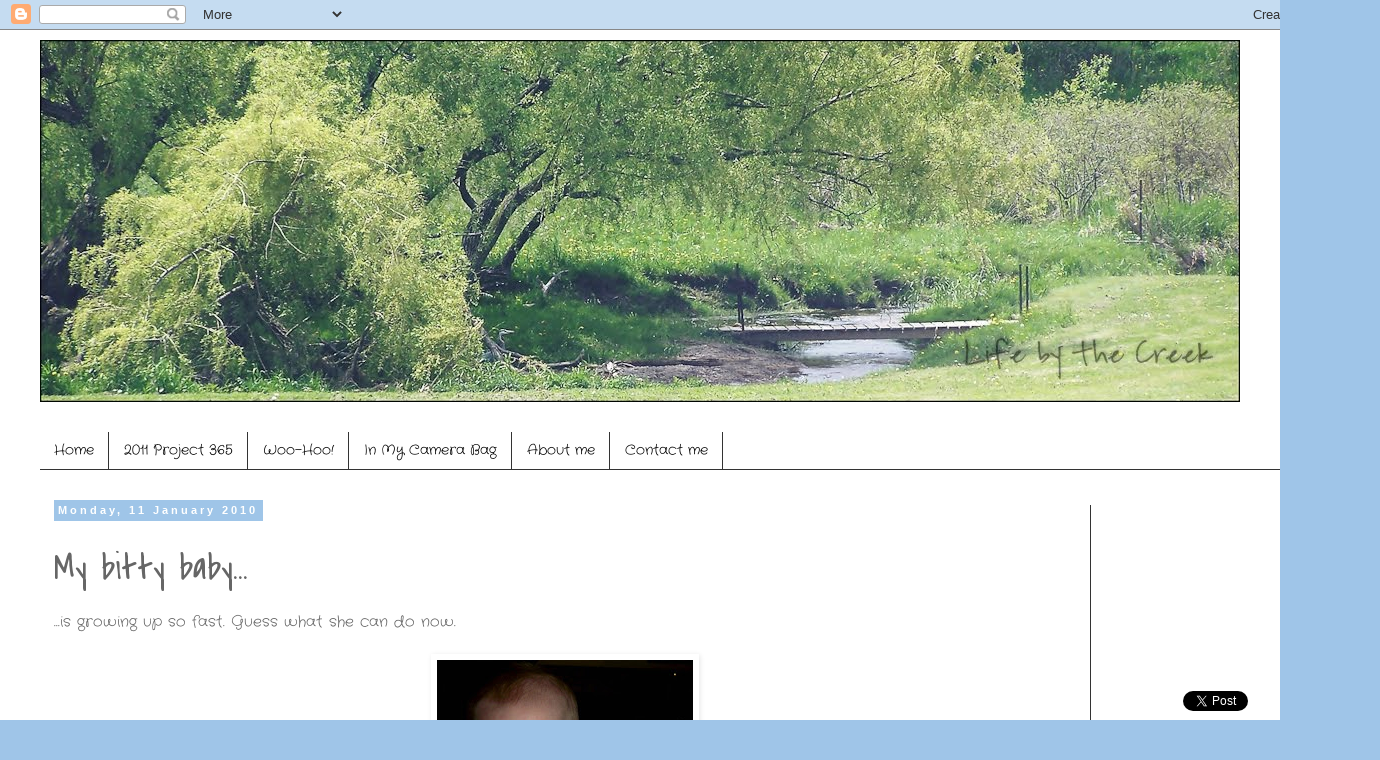

--- FILE ---
content_type: text/html; charset=UTF-8
request_url: http://www.lifebythecreek.com/2010/01/my-bitty-baby.html
body_size: 24909
content:
<!DOCTYPE html>
<html class='v2' dir='ltr' xmlns='http://www.w3.org/1999/xhtml' xmlns:b='http://www.google.com/2005/gml/b' xmlns:data='http://www.google.com/2005/gml/data' xmlns:expr='http://www.google.com/2005/gml/expr'>
<head>
<link href='https://www.blogger.com/static/v1/widgets/335934321-css_bundle_v2.css' rel='stylesheet' type='text/css'/>
<meta content='IE=EmulateIE7' http-equiv='X-UA-Compatible'/>
<meta content='width=1100' name='viewport'/>
<meta content='text/html; charset=UTF-8' http-equiv='Content-Type'/>
<meta content='blogger' name='generator'/>
<link href='http://www.lifebythecreek.com/favicon.ico' rel='icon' type='image/x-icon'/>
<link href='http://www.lifebythecreek.com/2010/01/my-bitty-baby.html' rel='canonical'/>
<link rel="alternate" type="application/atom+xml" title="Life by the Creek - Atom" href="http://www.lifebythecreek.com/feeds/posts/default" />
<link rel="alternate" type="application/rss+xml" title="Life by the Creek - RSS" href="http://www.lifebythecreek.com/feeds/posts/default?alt=rss" />
<link rel="service.post" type="application/atom+xml" title="Life by the Creek - Atom" href="https://www.blogger.com/feeds/8060936267844661496/posts/default" />

<link rel="alternate" type="application/atom+xml" title="Life by the Creek - Atom" href="http://www.lifebythecreek.com/feeds/649447245611812560/comments/default" />
<!--Can't find substitution for tag [blog.ieCssRetrofitLinks]-->
<link href='https://blogger.googleusercontent.com/img/b/R29vZ2xl/AVvXsEgb1aQ0Kw61-jvAtTrLFucLw4lecUa2KvD_cptmeCUp0XY6oYpNNPM7bWGXtdwIhPiSKnmnHKzRgKxYXooDdgRwdVYArFGZs3vOClNVNxZGudS6m7eZOGQOIfc_GnocbYLzPg82B2KepQsW/s400/Blog+2.jpg' rel='image_src'/>
<meta content='http://www.lifebythecreek.com/2010/01/my-bitty-baby.html' property='og:url'/>
<meta content='My bitty baby...' property='og:title'/>
<meta content='...is growing up so fast.  Guess what she can do now. Yup.  You guessed it.  No more Bumbo for her. She probably could&#39;ve done it a few week...' property='og:description'/>
<meta content='https://blogger.googleusercontent.com/img/b/R29vZ2xl/AVvXsEgb1aQ0Kw61-jvAtTrLFucLw4lecUa2KvD_cptmeCUp0XY6oYpNNPM7bWGXtdwIhPiSKnmnHKzRgKxYXooDdgRwdVYArFGZs3vOClNVNxZGudS6m7eZOGQOIfc_GnocbYLzPg82B2KepQsW/w1200-h630-p-k-no-nu/Blog+2.jpg' property='og:image'/>
<title>Life by the Creek: My bitty baby...</title>
<meta content='' name='description'/>
<meta content='ea0ccccbe8b04b9ae4ff4e6b95f308f2' name='p:domain_verify'/>
<style type='text/css'>@font-face{font-family:'Coming Soon';font-style:normal;font-weight:400;font-display:swap;src:url(//fonts.gstatic.com/s/comingsoon/v20/qWcuB6mzpYL7AJ2VfdQR1t-VWDnRsDkg.woff2)format('woff2');unicode-range:U+0000-00FF,U+0131,U+0152-0153,U+02BB-02BC,U+02C6,U+02DA,U+02DC,U+0304,U+0308,U+0329,U+2000-206F,U+20AC,U+2122,U+2191,U+2193,U+2212,U+2215,U+FEFF,U+FFFD;}@font-face{font-family:'Covered By Your Grace';font-style:normal;font-weight:400;font-display:swap;src:url(//fonts.gstatic.com/s/coveredbyyourgrace/v17/QGYwz-AZahWOJJI9kykWW9mD6opopoqXSOSEHwgsiaXVIxnL.woff2)format('woff2');unicode-range:U+0100-02BA,U+02BD-02C5,U+02C7-02CC,U+02CE-02D7,U+02DD-02FF,U+0304,U+0308,U+0329,U+1D00-1DBF,U+1E00-1E9F,U+1EF2-1EFF,U+2020,U+20A0-20AB,U+20AD-20C0,U+2113,U+2C60-2C7F,U+A720-A7FF;}@font-face{font-family:'Covered By Your Grace';font-style:normal;font-weight:400;font-display:swap;src:url(//fonts.gstatic.com/s/coveredbyyourgrace/v17/QGYwz-AZahWOJJI9kykWW9mD6opopoqXSOSEEQgsiaXVIw.woff2)format('woff2');unicode-range:U+0000-00FF,U+0131,U+0152-0153,U+02BB-02BC,U+02C6,U+02DA,U+02DC,U+0304,U+0308,U+0329,U+2000-206F,U+20AC,U+2122,U+2191,U+2193,U+2212,U+2215,U+FEFF,U+FFFD;}@font-face{font-family:'Crafty Girls';font-style:normal;font-weight:400;font-display:swap;src:url(//fonts.gstatic.com/s/craftygirls/v16/va9B4kXI39VaDdlPJo8N_NveRhf6Xl7Glw.woff2)format('woff2');unicode-range:U+0000-00FF,U+0131,U+0152-0153,U+02BB-02BC,U+02C6,U+02DA,U+02DC,U+0304,U+0308,U+0329,U+2000-206F,U+20AC,U+2122,U+2191,U+2193,U+2212,U+2215,U+FEFF,U+FFFD;}</style>
<style id='page-skin-1' type='text/css'><!--
/*
-----------------------------------------------
Blogger Template Style
Name:     Simple
Designer: Blogger
URL:      www.blogger.com
----------------------------------------------- */
/* Content
----------------------------------------------- */
body {
font: normal normal 14px Crafty Girls;
color: #666666;
background: #9fc5e8 none repeat scroll top left;
padding: 0 0 0 0;
}
html body .region-inner {
min-width: 0;
max-width: 100%;
width: auto;
}
h2 {
font-size: 22px;
}
a:link {
text-decoration:none;
color: #2288bb;
}
a:visited {
text-decoration:none;
color: #888888;
}
a:hover {
text-decoration:underline;
color: #33aaff;
}
.body-fauxcolumn-outer .fauxcolumn-inner {
background: transparent none repeat scroll top left;
_background-image: none;
}
.body-fauxcolumn-outer .cap-top {
position: absolute;
z-index: 1;
height: 400px;
width: 100%;
}
.body-fauxcolumn-outer .cap-top .cap-left {
width: 100%;
background: transparent none repeat-x scroll top left;
_background-image: none;
}
.content-outer {
-moz-box-shadow: 0 0 0 rgba(0, 0, 0, .15);
-webkit-box-shadow: 0 0 0 rgba(0, 0, 0, .15);
-goog-ms-box-shadow: 0 0 0 #333333;
box-shadow: 0 0 0 rgba(0, 0, 0, .15);
margin-bottom: 1px;
}
.content-inner {
padding: 10px 40px;
}
.content-inner {
background-color: #ffffff;
}
/* Header
----------------------------------------------- */
.header-outer {
background: transparent none repeat-x scroll 0 -400px;
_background-image: none;
}
.Header h1 {
font: normal normal 42px Covered By Your Grace;
color: #000000;
text-shadow: 0 0 0 rgba(0, 0, 0, .2);
}
.Header h1 a {
color: #000000;
}
.Header .description {
font-size: 18px;
color: #000000;
}
.header-inner .Header .titlewrapper {
padding: 22px 0;
}
.header-inner .Header .descriptionwrapper {
padding: 0 0;
}
/* Tabs
----------------------------------------------- */
.tabs-inner .section:first-child {
border-top: 0 solid #333333;
}
.tabs-inner .section:first-child ul {
margin-top: -1px;
border-top: 1px solid #333333;
border-left: 1px solid #333333;
border-right: 1px solid #333333;
}
.tabs-inner .widget ul {
background: transparent none repeat-x scroll 0 -800px;
_background-image: none;
border-bottom: 1px solid #333333;
margin-top: 0;
margin-left: -30px;
margin-right: -30px;
}
.tabs-inner .widget li a {
display: inline-block;
padding: .6em 1em;
font: normal normal 14px Crafty Girls;
color: #000000;
border-left: 1px solid #ffffff;
border-right: 1px solid #333333;
}
.tabs-inner .widget li:first-child a {
border-left: none;
}
.tabs-inner .widget li.selected a, .tabs-inner .widget li a:hover {
color: #000000;
background-color: #ffffff;
text-decoration: none;
}
/* Columns
----------------------------------------------- */
.main-outer {
border-top: 0 solid #333333;
}
.fauxcolumn-left-outer .fauxcolumn-inner {
border-right: 1px solid #333333;
}
.fauxcolumn-right-outer .fauxcolumn-inner {
border-left: 1px solid #333333;
}
/* Headings
----------------------------------------------- */
div.widget > h2,
div.widget h2.title {
margin: 0 0 1em 0;
font: normal bold 12px Coming Soon;
color: #000000;
}
/* Widgets
----------------------------------------------- */
.widget .zippy {
color: #999999;
text-shadow: 2px 2px 1px rgba(0, 0, 0, .1);
}
.widget .popular-posts ul {
list-style: none;
}
/* Posts
----------------------------------------------- */
h2.date-header {
font: normal bold 11px Arial, Tahoma, Helvetica, FreeSans, sans-serif;
}
.date-header span {
background-color: #9fc5e8;
color: #ffffff;
padding: 0.4em;
letter-spacing: 3px;
margin: inherit;
}
.main-inner {
padding-top: 35px;
padding-bottom: 65px;
}
.main-inner .column-center-inner {
padding: 0 0;
}
.main-inner .column-center-inner .section {
margin: 0 1em;
}
.post {
margin: 0 0 45px 0;
}
h3.post-title, .comments h4 {
font: normal normal 36px Covered By Your Grace;
margin: .75em 0 0;
}
.post-body {
font-size: 110%;
line-height: 1.4;
position: relative;
}
.post-body img, .post-body .tr-caption-container, .Profile img, .Image img,
.BlogList .item-thumbnail img {
padding: 2px;
background: #ffffff;
border: 1px solid #ffffff;
-moz-box-shadow: 1px 1px 5px rgba(0, 0, 0, .1);
-webkit-box-shadow: 1px 1px 5px rgba(0, 0, 0, .1);
box-shadow: 1px 1px 5px rgba(0, 0, 0, .1);
}
.post-body img, .post-body .tr-caption-container {
padding: 5px;
}
.post-body .tr-caption-container {
color: #666666;
}
.post-body .tr-caption-container img {
padding: 0;
background: transparent;
border: none;
-moz-box-shadow: 0 0 0 rgba(0, 0, 0, .1);
-webkit-box-shadow: 0 0 0 rgba(0, 0, 0, .1);
box-shadow: 0 0 0 rgba(0, 0, 0, .1);
}
.post-header {
margin: 0 0 1.5em;
line-height: 1.6;
font-size: 90%;
}
.post-footer {
margin: 20px -2px 0;
padding: 5px 10px;
color: #666666;
background-color: #9fc5e8;
border-bottom: 1px solid #eeeeee;
line-height: 1.6;
font-size: 90%;
}
#comments .comment-author {
padding-top: 1.5em;
border-top: 1px solid #333333;
background-position: 0 1.5em;
}
#comments .comment-author:first-child {
padding-top: 0;
border-top: none;
}
.avatar-image-container {
margin: .2em 0 0;
}
#comments .avatar-image-container img {
border: 1px solid #ffffff;
}
/* Comments
----------------------------------------------- */
.comments .comments-content .icon.blog-author {
background-repeat: no-repeat;
background-image: url([data-uri]);
}
.comments .comments-content .loadmore a {
border-top: 1px solid #999999;
border-bottom: 1px solid #999999;
}
.comments .comment-thread.inline-thread {
background-color: #9fc5e8;
}
.comments .continue {
border-top: 2px solid #999999;
}
/* Accents
---------------------------------------------- */
.section-columns td.columns-cell {
border-left: 1px solid #333333;
}
.blog-pager {
background: transparent url(http://www.blogblog.com/1kt/simple/paging_dot.png) repeat-x scroll top center;
}
.blog-pager-older-link, .home-link,
.blog-pager-newer-link {
background-color: #ffffff;
padding: 5px;
}
.footer-outer {
border-top: 1px dashed #bbbbbb;
}
/* Mobile
----------------------------------------------- */
body.mobile  {
background-size: auto;
}
.mobile .body-fauxcolumn-outer {
background: transparent none repeat scroll top left;
}
.mobile .body-fauxcolumn-outer .cap-top {
background-size: 100% auto;
}
.mobile .content-outer {
-webkit-box-shadow: 0 0 3px rgba(0, 0, 0, .15);
box-shadow: 0 0 3px rgba(0, 0, 0, .15);
}
.mobile .tabs-inner .widget ul {
margin-left: 0;
margin-right: 0;
}
.mobile .post {
margin: 0;
}
.mobile .main-inner .column-center-inner .section {
margin: 0;
}
.mobile .date-header span {
padding: 0.1em 10px;
margin: 0 -10px;
}
.mobile h3.post-title {
margin: 0;
}
.mobile .blog-pager {
background: transparent none no-repeat scroll top center;
}
.mobile .footer-outer {
border-top: none;
}
.mobile .main-inner, .mobile .footer-inner {
background-color: #ffffff;
}
.mobile-index-contents {
color: #666666;
}
.mobile-link-button {
background-color: #2288bb;
}
.mobile-link-button a:link, .mobile-link-button a:visited {
color: #ffffff;
}
.mobile .tabs-inner .section:first-child {
border-top: none;
}
.mobile .tabs-inner .PageList .widget-content {
background-color: #ffffff;
color: #000000;
border-top: 1px solid #333333;
border-bottom: 1px solid #333333;
}
.mobile .tabs-inner .PageList .widget-content .pagelist-arrow {
border-left: 1px solid #333333;
}

--></style>
<style id='template-skin-1' type='text/css'><!--
body {
min-width: 1380px;
}
.content-outer, .content-fauxcolumn-outer, .region-inner {
min-width: 1380px;
max-width: 1380px;
_width: 1380px;
}
.main-inner .columns {
padding-left: 0px;
padding-right: 250px;
}
.main-inner .fauxcolumn-center-outer {
left: 0px;
right: 250px;
/* IE6 does not respect left and right together */
_width: expression(this.parentNode.offsetWidth -
parseInt("0px") -
parseInt("250px") + 'px');
}
.main-inner .fauxcolumn-left-outer {
width: 0px;
}
.main-inner .fauxcolumn-right-outer {
width: 250px;
}
.main-inner .column-left-outer {
width: 0px;
right: 100%;
margin-left: -0px;
}
.main-inner .column-right-outer {
width: 250px;
margin-right: -250px;
}
#layout {
min-width: 0;
}
#layout .content-outer {
min-width: 0;
width: 800px;
}
#layout .region-inner {
min-width: 0;
width: auto;
}
--></style>
<script type='text/javascript'>

  var _gaq = _gaq || [];
  _gaq.push(['_setAccount', 'UA-28609079-1']);
  _gaq.push(['_trackPageview']);

  (function() {
    var ga = document.createElement('script'); ga.type = 'text/javascript'; ga.async = true;
    ga.src = ('https:' == document.location.protocol ? 'https://ssl' : 'http://www') + '.google-analytics.com/ga.js';
    var s = document.getElementsByTagName('script')[0]; s.parentNode.insertBefore(ga, s);
  })();

</script>
<script type='text/javascript'>

  var _gaq = _gaq || [];
  _gaq.push(['_setAccount', 'UA-29794348-1']);
  _gaq.push(['_trackPageview']);

  (function() {
    var ga = document.createElement('script'); ga.type = 'text/javascript'; ga.async = true;
    ga.src = ('https:' == document.location.protocol ? 'https://ssl' : 'http://www') + '.google-analytics.com/ga.js';
    var s = document.getElementsByTagName('script')[0]; s.parentNode.insertBefore(ga, s);
  })();

</script>
<link href='https://www.blogger.com/dyn-css/authorization.css?targetBlogID=8060936267844661496&amp;zx=54f70614-1f9e-44d2-90c5-e14f5e4533ef' media='none' onload='if(media!=&#39;all&#39;)media=&#39;all&#39;' rel='stylesheet'/><noscript><link href='https://www.blogger.com/dyn-css/authorization.css?targetBlogID=8060936267844661496&amp;zx=54f70614-1f9e-44d2-90c5-e14f5e4533ef' rel='stylesheet'/></noscript>
<meta name='google-adsense-platform-account' content='ca-host-pub-1556223355139109'/>
<meta name='google-adsense-platform-domain' content='blogspot.com'/>

<!-- data-ad-client=ca-pub-9353014394402871 -->

</head>
<script type='text/javascript'>
//<![CDATA[
/* ^^^^^^^^^^^^^^^^^^^^^^^^^^^^^^^^^^^^^^^^^^^^^^^^^^^^^^^^^^^^^^
Disable context menu on images by GreenLava (BloggerSentral.com)
Version 1.0
You are free to copy and share this code but please do not remove this credit notice.
^^^^^^^^^^^^^^^^^^^^^^^^^^^^^^^^^^^^^^^^^^^^^^^^^^^^^^^^^^^^^^ */
    function nocontext(e) {
        var clickedTag = (e==null) ? event.srcElement.tagName : e.target.tagName;
        if (clickedTag == "IMG") {
            alert(alertMsg);
            return false;
        }
    }
    var alertMsg = "All images © 2008-2012 lifebythecreek.com. Email adeena@lifebythecreek.com for permission to use.";
    document.oncontextmenu = nocontext;
//]]>
</script>
<body class='loading variant-simplysimple'>
<div class='navbar section' id='navbar'><div class='widget Navbar' data-version='1' id='Navbar1'><script type="text/javascript">
    function setAttributeOnload(object, attribute, val) {
      if(window.addEventListener) {
        window.addEventListener('load',
          function(){ object[attribute] = val; }, false);
      } else {
        window.attachEvent('onload', function(){ object[attribute] = val; });
      }
    }
  </script>
<div id="navbar-iframe-container"></div>
<script type="text/javascript" src="https://apis.google.com/js/platform.js"></script>
<script type="text/javascript">
      gapi.load("gapi.iframes:gapi.iframes.style.bubble", function() {
        if (gapi.iframes && gapi.iframes.getContext) {
          gapi.iframes.getContext().openChild({
              url: 'https://www.blogger.com/navbar/8060936267844661496?po\x3d649447245611812560\x26origin\x3dhttp://www.lifebythecreek.com',
              where: document.getElementById("navbar-iframe-container"),
              id: "navbar-iframe"
          });
        }
      });
    </script><script type="text/javascript">
(function() {
var script = document.createElement('script');
script.type = 'text/javascript';
script.src = '//pagead2.googlesyndication.com/pagead/js/google_top_exp.js';
var head = document.getElementsByTagName('head')[0];
if (head) {
head.appendChild(script);
}})();
</script>
</div></div>
<div class='body-fauxcolumns'>
<div class='fauxcolumn-outer body-fauxcolumn-outer'>
<div class='cap-top'>
<div class='cap-left'></div>
<div class='cap-right'></div>
</div>
<div class='fauxborder-left'>
<div class='fauxborder-right'></div>
<div class='fauxcolumn-inner'>
</div>
</div>
<div class='cap-bottom'>
<div class='cap-left'></div>
<div class='cap-right'></div>
</div>
</div>
</div>
<div class='content'>
<div class='content-fauxcolumns'>
<div class='fauxcolumn-outer content-fauxcolumn-outer'>
<div class='cap-top'>
<div class='cap-left'></div>
<div class='cap-right'></div>
</div>
<div class='fauxborder-left'>
<div class='fauxborder-right'></div>
<div class='fauxcolumn-inner'>
</div>
</div>
<div class='cap-bottom'>
<div class='cap-left'></div>
<div class='cap-right'></div>
</div>
</div>
</div>
<div class='content-outer'>
<div class='content-cap-top cap-top'>
<div class='cap-left'></div>
<div class='cap-right'></div>
</div>
<div class='fauxborder-left content-fauxborder-left'>
<div class='fauxborder-right content-fauxborder-right'></div>
<div class='content-inner'>
<header>
<div class='header-outer'>
<div class='header-cap-top cap-top'>
<div class='cap-left'></div>
<div class='cap-right'></div>
</div>
<div class='fauxborder-left header-fauxborder-left'>
<div class='fauxborder-right header-fauxborder-right'></div>
<div class='region-inner header-inner'>
<div class='header section' id='header'><div class='widget Header' data-version='1' id='Header1'>
<div id='header-inner'>
<a href='http://www.lifebythecreek.com/' style='display: block'>
<img alt='Life by the Creek' height='362px; ' id='Header1_headerimg' src='https://blogger.googleusercontent.com/img/b/R29vZ2xl/AVvXsEjYb2eJoqtxqCiIEhCRgeeSUqvIG52FuTdFBfftoGGdP8DBTiKKrOFfc1qj_3tcQo1xJUEEWgIhyphenhyphen2kpQgiTKfkWl5HueyRfyMFJERwne0V-GUy0d_4ZSgnJseiCflFwo8v0xFYqpa5JQGCz/s1600/header+%25281+of+1%2529.jpg' style='display: block' width='1200px; '/>
</a>
</div>
</div></div>
</div>
</div>
<div class='header-cap-bottom cap-bottom'>
<div class='cap-left'></div>
<div class='cap-right'></div>
</div>
</div>
</header>
<div class='tabs-outer'>
<div class='tabs-cap-top cap-top'>
<div class='cap-left'></div>
<div class='cap-right'></div>
</div>
<div class='fauxborder-left tabs-fauxborder-left'>
<div class='fauxborder-right tabs-fauxborder-right'></div>
<div class='region-inner tabs-inner'>
<div class='tabs no-items section' id='crosscol'></div>
<div class='tabs section' id='crosscol-overflow'><div class='widget PageList' data-version='1' id='PageList1'>
<h2>Pages</h2>
<div class='widget-content'>
<ul>
<li>
<a href='http://www.lifebythecreek.com/'>Home</a>
</li>
<li>
<a href='http://www.lifebythecreek.com/p/2011-project-365.html'>2011 Project 365</a>
</li>
<li>
<a href='http://www.lifebythecreek.com/p/woo-hoo.html'>Woo-Hoo!</a>
</li>
<li>
<a href='http://www.lifebythecreek.com/p/in-my-camera-bag.html'>In My Camera Bag</a>
</li>
<li>
<a href='http://www.lifebythecreek.com/p/about-me.html'>About me</a>
</li>
<li>
<a href='http://www.lifebythecreek.com/p/contact-me.html'>Contact me</a>
</li>
</ul>
<div class='clear'></div>
</div>
</div></div>
</div>
</div>
<div class='tabs-cap-bottom cap-bottom'>
<div class='cap-left'></div>
<div class='cap-right'></div>
</div>
</div>
<div class='main-outer'>
<div class='main-cap-top cap-top'>
<div class='cap-left'></div>
<div class='cap-right'></div>
</div>
<div class='fauxborder-left main-fauxborder-left'>
<div class='fauxborder-right main-fauxborder-right'></div>
<div class='region-inner main-inner'>
<div class='columns fauxcolumns'>
<div class='fauxcolumn-outer fauxcolumn-center-outer'>
<div class='cap-top'>
<div class='cap-left'></div>
<div class='cap-right'></div>
</div>
<div class='fauxborder-left'>
<div class='fauxborder-right'></div>
<div class='fauxcolumn-inner'>
</div>
</div>
<div class='cap-bottom'>
<div class='cap-left'></div>
<div class='cap-right'></div>
</div>
</div>
<div class='fauxcolumn-outer fauxcolumn-left-outer'>
<div class='cap-top'>
<div class='cap-left'></div>
<div class='cap-right'></div>
</div>
<div class='fauxborder-left'>
<div class='fauxborder-right'></div>
<div class='fauxcolumn-inner'>
</div>
</div>
<div class='cap-bottom'>
<div class='cap-left'></div>
<div class='cap-right'></div>
</div>
</div>
<div class='fauxcolumn-outer fauxcolumn-right-outer'>
<div class='cap-top'>
<div class='cap-left'></div>
<div class='cap-right'></div>
</div>
<div class='fauxborder-left'>
<div class='fauxborder-right'></div>
<div class='fauxcolumn-inner'>
</div>
</div>
<div class='cap-bottom'>
<div class='cap-left'></div>
<div class='cap-right'></div>
</div>
</div>
<!-- corrects IE6 width calculation -->
<div class='columns-inner'>
<div class='column-center-outer'>
<div class='column-center-inner'>
<div class='main section' id='main'><div class='widget Blog' data-version='1' id='Blog1'>
<div class='blog-posts hfeed'>

          <div class="date-outer">
        
<h2 class='date-header'><span>Monday, 11 January 2010</span></h2>

          <div class="date-posts">
        
<div class='post-outer'>
<div class='post hentry'>
<a name='649447245611812560'></a>
<h3 class='post-title entry-title'>
My bitty baby...
</h3>
<div class='post-header'>
<div class='post-header-line-1'></div>
</div>
<div class='post-body entry-content' id='post-body-649447245611812560'>
...is growing up so fast.  Guess what she can do now.<br /><br /><a href="https://blogger.googleusercontent.com/img/b/R29vZ2xl/AVvXsEgb1aQ0Kw61-jvAtTrLFucLw4lecUa2KvD_cptmeCUp0XY6oYpNNPM7bWGXtdwIhPiSKnmnHKzRgKxYXooDdgRwdVYArFGZs3vOClNVNxZGudS6m7eZOGQOIfc_GnocbYLzPg82B2KepQsW/s1600-h/Blog+2.jpg" onblur="try {parent.deselectBloggerImageGracefully();} catch(e) {}"><img alt="" border="0" id="BLOGGER_PHOTO_ID_5425345581755368386" src="https://blogger.googleusercontent.com/img/b/R29vZ2xl/AVvXsEgb1aQ0Kw61-jvAtTrLFucLw4lecUa2KvD_cptmeCUp0XY6oYpNNPM7bWGXtdwIhPiSKnmnHKzRgKxYXooDdgRwdVYArFGZs3vOClNVNxZGudS6m7eZOGQOIfc_GnocbYLzPg82B2KepQsW/s400/Blog+2.jpg" style="margin: 0px auto 10px; display: block; text-align: center; cursor: pointer; width: 256px; height: 400px;" /></a><br /><div style="text-align: center;">Yup.  You guessed it.  No more Bumbo for her.<br /></div><br /><a href="https://blogger.googleusercontent.com/img/b/R29vZ2xl/AVvXsEjQi1B4UrukaqwLf8WSQFgecPUaaQ2rEjM2EEJkRmdkJy4uQ42zctTXkF7nAgg5HCZZqoYI43KrhWvNZRf5ZaHttvp6TUH5WGDmo0a0eMjCqxRw4deAvma4MaUsZvYlenG5gosuNFXnkPUV/s1600-h/Blog+1.jpg" onblur="try {parent.deselectBloggerImageGracefully();} catch(e) {}"><img alt="" border="0" id="BLOGGER_PHOTO_ID_5425345577636773442" src="https://blogger.googleusercontent.com/img/b/R29vZ2xl/AVvXsEjQi1B4UrukaqwLf8WSQFgecPUaaQ2rEjM2EEJkRmdkJy4uQ42zctTXkF7nAgg5HCZZqoYI43KrhWvNZRf5ZaHttvp6TUH5WGDmo0a0eMjCqxRw4deAvma4MaUsZvYlenG5gosuNFXnkPUV/s400/Blog+1.jpg" style="margin: 0px auto 10px; display: block; text-align: center; cursor: pointer; width: 290px; height: 400px;" /></a><br /><div style="text-align: center;">She probably could've done it a few weeks ago, but I didn't encourage her to sit by herself... I wanted her to stay little a little bit longer...<br /></div><br /><a href="https://blogger.googleusercontent.com/img/b/R29vZ2xl/AVvXsEgGru5S1J1oOFzM9I-i7MbaErw0QvvrP3X2OlOgGNPTFnfJ2xkXT6JVEGyW6YtWZhc2pjNrqFnDMJNHFNjb1pnu5Y4RqX9h6rv70DYGvEDeUH1aTTqVZq7P4EBBtgPtksdLX_V9NMErhROg/s1600-h/Blog+3.jpg" onblur="try {parent.deselectBloggerImageGracefully();} catch(e) {}"><img alt="" border="0" id="BLOGGER_PHOTO_ID_5425345584144240194" src="https://blogger.googleusercontent.com/img/b/R29vZ2xl/AVvXsEgGru5S1J1oOFzM9I-i7MbaErw0QvvrP3X2OlOgGNPTFnfJ2xkXT6JVEGyW6YtWZhc2pjNrqFnDMJNHFNjb1pnu5Y4RqX9h6rv70DYGvEDeUH1aTTqVZq7P4EBBtgPtksdLX_V9NMErhROg/s400/Blog+3.jpg" style="margin: 0px auto 10px; display: block; text-align: center; cursor: pointer; width: 294px; height: 400px;" /></a><br />Oh, and just so you know, these are extremely fresh pics.  ;)  I took them about ten minutes before posting.  That's why they're so dark... 'cause it's <span style="font-style: italic;">nighttime</span>.  And she's still awake.  And loving the crinkly envelope.  :D
<div style='clear: both;'></div>
</div>
<div class='post-footer'>
<div class='post-footer-line post-footer-line-1'><span class='post-timestamp'>
at
<a class='timestamp-link' href='http://www.lifebythecreek.com/2010/01/my-bitty-baby.html' rel='bookmark' title='permanent link'><abbr class='published' title='2010-01-11T00:06:00-05:00'>00:06</abbr></a>
</span>
<span class='post-comment-link'>
</span>
<span class='post-icons'>
<span class='item-control blog-admin pid-2034365443'>
<a href='https://www.blogger.com/post-edit.g?blogID=8060936267844661496&postID=649447245611812560&from=pencil' title='Edit Post'>
<img alt='' class='icon-action' height='18' src='https://resources.blogblog.com/img/icon18_edit_allbkg.gif' width='18'/>
</a>
</span>
</span>
<span class='post-backlinks post-comment-link'>
</span>
</div>
<div class='post-footer-line post-footer-line-2'><span class='reaction-buttons'>
</span>
</div>
<div class='post-footer-line post-footer-line-3'><span class='post-labels'>
Labels:
<a href='http://www.lifebythecreek.com/search/label/children' rel='tag'>children</a>
</span>
<div class='post-share-buttons goog-inline-block'>
<a class='goog-inline-block share-button sb-email' href='https://www.blogger.com/share-post.g?blogID=8060936267844661496&postID=649447245611812560&target=email' target='_blank' title='Email This'><span class='share-button-link-text'>Email This</span></a><a class='goog-inline-block share-button sb-blog' href='https://www.blogger.com/share-post.g?blogID=8060936267844661496&postID=649447245611812560&target=blog' onclick='window.open(this.href, "_blank", "height=270,width=475"); return false;' target='_blank' title='BlogThis!'><span class='share-button-link-text'>BlogThis!</span></a><a class='goog-inline-block share-button sb-twitter' href='https://www.blogger.com/share-post.g?blogID=8060936267844661496&postID=649447245611812560&target=twitter' target='_blank' title='Share to X'><span class='share-button-link-text'>Share to X</span></a><a class='goog-inline-block share-button sb-facebook' href='https://www.blogger.com/share-post.g?blogID=8060936267844661496&postID=649447245611812560&target=facebook' onclick='window.open(this.href, "_blank", "height=430,width=640"); return false;' target='_blank' title='Share to Facebook'><span class='share-button-link-text'>Share to Facebook</span></a><a class='goog-inline-block share-button sb-pinterest' href='https://www.blogger.com/share-post.g?blogID=8060936267844661496&postID=649447245611812560&target=pinterest' target='_blank' title='Share to Pinterest'><span class='share-button-link-text'>Share to Pinterest</span></a>
</div>
</div>
</div>
</div>
<div class='comments' id='comments'>
<a name='comments'></a>
<h4>3 comments:</h4>
<div class='comments-content'>
<script async='async' src='' type='text/javascript'></script>
<script type='text/javascript'>
    (function() {
      var items = null;
      var msgs = null;
      var config = {};

// <![CDATA[
      var cursor = null;
      if (items && items.length > 0) {
        cursor = parseInt(items[items.length - 1].timestamp) + 1;
      }

      var bodyFromEntry = function(entry) {
        var text = (entry &&
                    ((entry.content && entry.content.$t) ||
                     (entry.summary && entry.summary.$t))) ||
            '';
        if (entry && entry.gd$extendedProperty) {
          for (var k in entry.gd$extendedProperty) {
            if (entry.gd$extendedProperty[k].name == 'blogger.contentRemoved') {
              return '<span class="deleted-comment">' + text + '</span>';
            }
          }
        }
        return text;
      }

      var parse = function(data) {
        cursor = null;
        var comments = [];
        if (data && data.feed && data.feed.entry) {
          for (var i = 0, entry; entry = data.feed.entry[i]; i++) {
            var comment = {};
            // comment ID, parsed out of the original id format
            var id = /blog-(\d+).post-(\d+)/.exec(entry.id.$t);
            comment.id = id ? id[2] : null;
            comment.body = bodyFromEntry(entry);
            comment.timestamp = Date.parse(entry.published.$t) + '';
            if (entry.author && entry.author.constructor === Array) {
              var auth = entry.author[0];
              if (auth) {
                comment.author = {
                  name: (auth.name ? auth.name.$t : undefined),
                  profileUrl: (auth.uri ? auth.uri.$t : undefined),
                  avatarUrl: (auth.gd$image ? auth.gd$image.src : undefined)
                };
              }
            }
            if (entry.link) {
              if (entry.link[2]) {
                comment.link = comment.permalink = entry.link[2].href;
              }
              if (entry.link[3]) {
                var pid = /.*comments\/default\/(\d+)\?.*/.exec(entry.link[3].href);
                if (pid && pid[1]) {
                  comment.parentId = pid[1];
                }
              }
            }
            comment.deleteclass = 'item-control blog-admin';
            if (entry.gd$extendedProperty) {
              for (var k in entry.gd$extendedProperty) {
                if (entry.gd$extendedProperty[k].name == 'blogger.itemClass') {
                  comment.deleteclass += ' ' + entry.gd$extendedProperty[k].value;
                } else if (entry.gd$extendedProperty[k].name == 'blogger.displayTime') {
                  comment.displayTime = entry.gd$extendedProperty[k].value;
                }
              }
            }
            comments.push(comment);
          }
        }
        return comments;
      };

      var paginator = function(callback) {
        if (hasMore()) {
          var url = config.feed + '?alt=json&v=2&orderby=published&reverse=false&max-results=50';
          if (cursor) {
            url += '&published-min=' + new Date(cursor).toISOString();
          }
          window.bloggercomments = function(data) {
            var parsed = parse(data);
            cursor = parsed.length < 50 ? null
                : parseInt(parsed[parsed.length - 1].timestamp) + 1
            callback(parsed);
            window.bloggercomments = null;
          }
          url += '&callback=bloggercomments';
          var script = document.createElement('script');
          script.type = 'text/javascript';
          script.src = url;
          document.getElementsByTagName('head')[0].appendChild(script);
        }
      };
      var hasMore = function() {
        return !!cursor;
      };
      var getMeta = function(key, comment) {
        if ('iswriter' == key) {
          var matches = !!comment.author
              && comment.author.name == config.authorName
              && comment.author.profileUrl == config.authorUrl;
          return matches ? 'true' : '';
        } else if ('deletelink' == key) {
          return config.baseUri + '/comment/delete/'
               + config.blogId + '/' + comment.id;
        } else if ('deleteclass' == key) {
          return comment.deleteclass;
        }
        return '';
      };

      var replybox = null;
      var replyUrlParts = null;
      var replyParent = undefined;

      var onReply = function(commentId, domId) {
        if (replybox == null) {
          // lazily cache replybox, and adjust to suit this style:
          replybox = document.getElementById('comment-editor');
          if (replybox != null) {
            replybox.height = '250px';
            replybox.style.display = 'block';
            replyUrlParts = replybox.src.split('#');
          }
        }
        if (replybox && (commentId !== replyParent)) {
          replybox.src = '';
          document.getElementById(domId).insertBefore(replybox, null);
          replybox.src = replyUrlParts[0]
              + (commentId ? '&parentID=' + commentId : '')
              + '#' + replyUrlParts[1];
          replyParent = commentId;
        }
      };

      var hash = (window.location.hash || '#').substring(1);
      var startThread, targetComment;
      if (/^comment-form_/.test(hash)) {
        startThread = hash.substring('comment-form_'.length);
      } else if (/^c[0-9]+$/.test(hash)) {
        targetComment = hash.substring(1);
      }

      // Configure commenting API:
      var configJso = {
        'maxDepth': config.maxThreadDepth
      };
      var provider = {
        'id': config.postId,
        'data': items,
        'loadNext': paginator,
        'hasMore': hasMore,
        'getMeta': getMeta,
        'onReply': onReply,
        'rendered': true,
        'initComment': targetComment,
        'initReplyThread': startThread,
        'config': configJso,
        'messages': msgs
      };

      var render = function() {
        if (window.goog && window.goog.comments) {
          var holder = document.getElementById('comment-holder');
          window.goog.comments.render(holder, provider);
        }
      };

      // render now, or queue to render when library loads:
      if (window.goog && window.goog.comments) {
        render();
      } else {
        window.goog = window.goog || {};
        window.goog.comments = window.goog.comments || {};
        window.goog.comments.loadQueue = window.goog.comments.loadQueue || [];
        window.goog.comments.loadQueue.push(render);
      }
    })();
// ]]>
  </script>
<div id='comment-holder'>
<div class="comment-thread toplevel-thread"><ol id="top-ra"><li class="comment" id="c919039388545911193"><div class="avatar-image-container"><img src="//blogger.googleusercontent.com/img/b/R29vZ2xl/AVvXsEg2zZlLb7lqllB0e3AuYJC-4VU98eDBaFw7XSdb3aQKDUq3lLVvS-TGDj2LKkw83tUJRnmyu5FjVQQ2Rib6p2nAQQ1-4Jz3uOEHjVar8WYQjFmf0fOlFoeGhGPwZsm92w/s45-c/West+Perth-20111217-00635_2+%281%29.jpg" alt=""/></div><div class="comment-block"><div class="comment-header"><cite class="user"><a href="https://www.blogger.com/profile/11362598170642437636" rel="nofollow">Heather</a></cite><span class="icon user "></span><span class="datetime secondary-text"><a rel="nofollow" href="http://www.lifebythecreek.com/2010/01/my-bitty-baby.html?showComment=1263221659067#c919039388545911193">11 January 2010 at 09:54</a></span></div><p class="comment-content">Awwwww!<br>That&#39;s awesome and sad at the same time.<br><br>Good for her, smart girl.</p><span class="comment-actions secondary-text"><a class="comment-reply" target="_self" data-comment-id="919039388545911193">Reply</a><span class="item-control blog-admin blog-admin pid-67168519"><a target="_self" href="https://www.blogger.com/comment/delete/8060936267844661496/919039388545911193">Delete</a></span></span></div><div class="comment-replies"><div id="c919039388545911193-rt" class="comment-thread inline-thread hidden"><span class="thread-toggle thread-expanded"><span class="thread-arrow"></span><span class="thread-count"><a target="_self">Replies</a></span></span><ol id="c919039388545911193-ra" class="thread-chrome thread-expanded"><div></div><div id="c919039388545911193-continue" class="continue"><a class="comment-reply" target="_self" data-comment-id="919039388545911193">Reply</a></div></ol></div></div><div class="comment-replybox-single" id="c919039388545911193-ce"></div></li><li class="comment" id="c7651130912928141913"><div class="avatar-image-container"><img src="//blogger.googleusercontent.com/img/b/R29vZ2xl/AVvXsEji4Uw9Dm2r4hYCyEEwZhI0GsnWfqEs8Eqf9qZcZgiNsJRECFz4fhRg1ZZAAqdnOZD01Phz4VnkU68cteXzdNLeVYVGJbpisMuYf9ZKl0P040p6ZvljFQwzeY9vWhN2Iw/s45-c/F-Adeena+%2824+of+31%29.jpg" alt=""/></div><div class="comment-block"><div class="comment-header"><cite class="user"><a href="https://www.blogger.com/profile/13031294858454742239" rel="nofollow">Sarah</a></cite><span class="icon user "></span><span class="datetime secondary-text"><a rel="nofollow" href="http://www.lifebythecreek.com/2010/01/my-bitty-baby.html?showComment=1263226170502#c7651130912928141913">11 January 2010 at 11:09</a></span></div><p class="comment-content">Aww!<br><br>Deklan isn&#39;t interested in sitting up by himself, yet. He wants to lean and grab things! He&#39;ll probably crawl before he learns to sit still. ;)<br><br>What a smart girl! Up late, though... holy smokes!</p><span class="comment-actions secondary-text"><a class="comment-reply" target="_self" data-comment-id="7651130912928141913">Reply</a><span class="item-control blog-admin blog-admin pid-1621943237"><a target="_self" href="https://www.blogger.com/comment/delete/8060936267844661496/7651130912928141913">Delete</a></span></span></div><div class="comment-replies"><div id="c7651130912928141913-rt" class="comment-thread inline-thread hidden"><span class="thread-toggle thread-expanded"><span class="thread-arrow"></span><span class="thread-count"><a target="_self">Replies</a></span></span><ol id="c7651130912928141913-ra" class="thread-chrome thread-expanded"><div></div><div id="c7651130912928141913-continue" class="continue"><a class="comment-reply" target="_self" data-comment-id="7651130912928141913">Reply</a></div></ol></div></div><div class="comment-replybox-single" id="c7651130912928141913-ce"></div></li><li class="comment" id="c2875000077733930147"><div class="avatar-image-container"><img src="//blogger.googleusercontent.com/img/b/R29vZ2xl/AVvXsEjX8OdThOBCl8cN_b4G-Gn7q43OOdyKQiQoOcxHGMRyk-c8-KhSs0sCjSvRlNr9fX8b8C26VT4kKWM-FsY_Pit6xFyhAHHE8qYtulgYd87Jz6rGEcjKQ1JQE829daRMZzM/s45-c/*" alt=""/></div><div class="comment-block"><div class="comment-header"><cite class="user"><a href="https://www.blogger.com/profile/08160857196313401949" rel="nofollow">Braley Mama</a></cite><span class="icon user "></span><span class="datetime secondary-text"><a rel="nofollow" href="http://www.lifebythecreek.com/2010/01/my-bitty-baby.html?showComment=1263250580441#c2875000077733930147">11 January 2010 at 17:56</a></span></div><p class="comment-content">i understand. My daughter is almost 8 months, and it went by too quick.She looks cute as a button!</p><span class="comment-actions secondary-text"><a class="comment-reply" target="_self" data-comment-id="2875000077733930147">Reply</a><span class="item-control blog-admin blog-admin pid-808463269"><a target="_self" href="https://www.blogger.com/comment/delete/8060936267844661496/2875000077733930147">Delete</a></span></span></div><div class="comment-replies"><div id="c2875000077733930147-rt" class="comment-thread inline-thread hidden"><span class="thread-toggle thread-expanded"><span class="thread-arrow"></span><span class="thread-count"><a target="_self">Replies</a></span></span><ol id="c2875000077733930147-ra" class="thread-chrome thread-expanded"><div></div><div id="c2875000077733930147-continue" class="continue"><a class="comment-reply" target="_self" data-comment-id="2875000077733930147">Reply</a></div></ol></div></div><div class="comment-replybox-single" id="c2875000077733930147-ce"></div></li></ol><div id="top-continue" class="continue"><a class="comment-reply" target="_self">Add comment</a></div><div class="comment-replybox-thread" id="top-ce"></div><div class="loadmore hidden" data-post-id="649447245611812560"><a target="_self">Load more...</a></div></div>
</div>
</div>
<p class='comment-footer'>
<div class='comment-form'>
<a name='comment-form'></a>
<p>I read and appreciate every comment I get!  I will try to either respond by email, or by visiting your blog.<br /><br />Thanks for visiting!  :)</p>
<a href='https://www.blogger.com/comment/frame/8060936267844661496?po=649447245611812560&hl=en-GB&saa=85391&origin=http://www.lifebythecreek.com' id='comment-editor-src'></a>
<iframe allowtransparency='true' class='blogger-iframe-colorize blogger-comment-from-post' frameborder='0' height='410px' id='comment-editor' name='comment-editor' src='' width='100%'></iframe>
<script src='https://www.blogger.com/static/v1/jsbin/2830521187-comment_from_post_iframe.js' type='text/javascript'></script>
<script type='text/javascript'>
      BLOG_CMT_createIframe('https://www.blogger.com/rpc_relay.html');
    </script>
</div>
</p>
<div id='backlinks-container'>
<div id='Blog1_backlinks-container'>
</div>
</div>
</div>
</div>

        </div></div>
      
</div>
<div class='blog-pager' id='blog-pager'>
<span id='blog-pager-newer-link'>
<a class='blog-pager-newer-link' href='http://www.lifebythecreek.com/2010/01/i-faces-best-face-photo.html' id='Blog1_blog-pager-newer-link' title='Newer Post'>Newer Post</a>
</span>
<span id='blog-pager-older-link'>
<a class='blog-pager-older-link' href='http://www.lifebythecreek.com/2010/01/iheartfaces-celebration.html' id='Blog1_blog-pager-older-link' title='Older Post'>Older Post</a>
</span>
<a class='home-link' href='http://www.lifebythecreek.com/'>Home</a>
</div>
<div class='clear'></div>
<div class='post-feeds'>
<div class='feed-links'>
Subscribe to:
<a class='feed-link' href='http://www.lifebythecreek.com/feeds/649447245611812560/comments/default' target='_blank' type='application/atom+xml'>Post Comments (Atom)</a>
</div>
</div>
</div><div class='widget AdSense' data-version='1' id='AdSense1'>
<div class='widget-content'>
<script type="text/javascript"><!--
google_ad_client="pub-9353014394402871";
google_ad_host="pub-1556223355139109";
google_ad_width=728;
google_ad_height=90;
google_ad_format="728x90_as";
google_ad_type="text_image";
google_ad_host_channel="0001";
google_color_border="000000";
google_color_bg="DCD4CC";
google_color_link="7F93A7";
google_color_url="DCD4CC";
google_color_text="532D06";
//--></script>
<script type="text/javascript"
  src="http://pagead2.googlesyndication.com/pagead/show_ads.js">
</script>
<div class='clear'></div>
</div>
</div></div>
</div>
</div>
<div class='column-left-outer'>
<div class='column-left-inner'>
<aside>
</aside>
</div>
</div>
<div class='column-right-outer'>
<div class='column-right-inner'>
<aside>
<div class='sidebar section' id='sidebar-right-1'><div class='widget Followers' data-version='1' id='Followers1'>
<div class='widget-content'>
<div id='Followers1-wrapper'>
<div style='margin-right:2px;'>
<div><script type="text/javascript" src="https://apis.google.com/js/platform.js"></script>
<div id="followers-iframe-container"></div>
<script type="text/javascript">
    window.followersIframe = null;
    function followersIframeOpen(url) {
      gapi.load("gapi.iframes", function() {
        if (gapi.iframes && gapi.iframes.getContext) {
          window.followersIframe = gapi.iframes.getContext().openChild({
            url: url,
            where: document.getElementById("followers-iframe-container"),
            messageHandlersFilter: gapi.iframes.CROSS_ORIGIN_IFRAMES_FILTER,
            messageHandlers: {
              '_ready': function(obj) {
                window.followersIframe.getIframeEl().height = obj.height;
              },
              'reset': function() {
                window.followersIframe.close();
                followersIframeOpen("https://www.blogger.com/followers/frame/8060936267844661496?colors\x3dCgt0cmFuc3BhcmVudBILdHJhbnNwYXJlbnQaByM2NjY2NjYiByMyMjg4YmIqByNmZmZmZmYyByMwMDAwMDA6ByM2NjY2NjZCByMyMjg4YmJKByM5OTk5OTlSByMyMjg4YmJaC3RyYW5zcGFyZW50\x26pageSize\x3d21\x26hl\x3den-GB\x26origin\x3dhttp://www.lifebythecreek.com");
              },
              'open': function(url) {
                window.followersIframe.close();
                followersIframeOpen(url);
              }
            }
          });
        }
      });
    }
    followersIframeOpen("https://www.blogger.com/followers/frame/8060936267844661496?colors\x3dCgt0cmFuc3BhcmVudBILdHJhbnNwYXJlbnQaByM2NjY2NjYiByMyMjg4YmIqByNmZmZmZmYyByMwMDAwMDA6ByM2NjY2NjZCByMyMjg4YmJKByM5OTk5OTlSByMyMjg4YmJaC3RyYW5zcGFyZW50\x26pageSize\x3d21\x26hl\x3den-GB\x26origin\x3dhttp://www.lifebythecreek.com");
  </script></div>
</div>
</div>
<div class='clear'></div>
</div>
</div><div class='widget HTML' data-version='1' id='HTML4'>
<div class='widget-content'>
<center><a href="https://twitter.com/share" class="twitter-share-button" data-count="vertical" data-via="PuppetMasterx11">Tweet</a><script type="text/javascript" src="//platform.twitter.com/widgets.js"></script></center>
</div>
<div class='clear'></div>
</div><div class='widget HTML' data-version='1' id='HTML8'>
<div class='widget-content'>
<p><a href="http://feeds.feedburner.com/LifebytheCreek"><img style="border: 0pt none ;" alt="" width="88" src="http://feeds.feedburner.com/%7Efc/LifebytheCreek?bg=FFFFCC&amp;fg=333366&amp;anim=0" height="26" /></a></p>
</div>
<div class='clear'></div>
</div><div class='widget HTML' data-version='1' id='HTML14'>
<div class='widget-content'>
<form action="http://www.feedburner.com/fb/a/emailverify" style="border: 1px solid rgb(204, 204, 204); padding: 3px; text-align: center;" target="popupwindow" method="post" onsubmit="window.open('http://www.feedburner.com/fb/a/emailverifySubmit?feedId=2016941', 'popupwindow', 'scrollbars=yes,width=550,height=520');return true"><p>Enter your email address:</p><p><input style="width: 140px;" name="email" type="text" /></p><input value="http://feeds.feedburner.com/~e?ffid=2016941" name="url" type="hidden" /><input value="en_US" name="loc" type="hidden" /><input value="Subscribe" type="submit" /><p>Delivered by <a href="http://www.feedburner.com/" target="_blank">FeedBurner</a></p></form>
</div>
<div class='clear'></div>
</div><div class='widget Label' data-version='1' id='Label1'>
<div class='widget-content cloud-label-widget-content'>
<span class='label-size label-size-4'>
<a dir='ltr' href='http://www.lifebythecreek.com/search/label/birthday'>birthday</a>
</span>
<span class='label-size label-size-3'>
<a dir='ltr' href='http://www.lifebythecreek.com/search/label/camping'>camping</a>
</span>
<span class='label-size label-size-4'>
<a dir='ltr' href='http://www.lifebythecreek.com/search/label/children'>children</a>
</span>
<span class='label-size label-size-2'>
<a dir='ltr' href='http://www.lifebythecreek.com/search/label/creek'>creek</a>
</span>
<span class='label-size label-size-3'>
<a dir='ltr' href='http://www.lifebythecreek.com/search/label/everyday'>everyday</a>
</span>
<span class='label-size label-size-4'>
<a dir='ltr' href='http://www.lifebythecreek.com/search/label/family'>family</a>
</span>
<span class='label-size label-size-3'>
<a dir='ltr' href='http://www.lifebythecreek.com/search/label/farm'>farm</a>
</span>
<span class='label-size label-size-3'>
<a dir='ltr' href='http://www.lifebythecreek.com/search/label/flashback'>flashback</a>
</span>
<span class='label-size label-size-1'>
<a dir='ltr' href='http://www.lifebythecreek.com/search/label/freelensing'>freelensing</a>
</span>
<span class='label-size label-size-3'>
<a dir='ltr' href='http://www.lifebythecreek.com/search/label/fun'>fun</a>
</span>
<span class='label-size label-size-2'>
<a dir='ltr' href='http://www.lifebythecreek.com/search/label/garden'>garden</a>
</span>
<span class='label-size label-size-2'>
<a dir='ltr' href='http://www.lifebythecreek.com/search/label/giveaway'>giveaway</a>
</span>
<span class='label-size label-size-3'>
<a dir='ltr' href='http://www.lifebythecreek.com/search/label/gluten%20free%20food'>gluten free food</a>
</span>
<span class='label-size label-size-2'>
<a dir='ltr' href='http://www.lifebythecreek.com/search/label/God'>God</a>
</span>
<span class='label-size label-size-3'>
<a dir='ltr' href='http://www.lifebythecreek.com/search/label/I%E2%99%A5Faces'>I&#9829;Faces</a>
</span>
<span class='label-size label-size-2'>
<a dir='ltr' href='http://www.lifebythecreek.com/search/label/knitting'>knitting</a>
</span>
<span class='label-size label-size-1'>
<a dir='ltr' href='http://www.lifebythecreek.com/search/label/lensbaby'>lensbaby</a>
</span>
<span class='label-size label-size-3'>
<a dir='ltr' href='http://www.lifebythecreek.com/search/label/My%20View'>My View</a>
</span>
<span class='label-size label-size-3'>
<a dir='ltr' href='http://www.lifebythecreek.com/search/label/Photo%20Challenge'>Photo Challenge</a>
</span>
<span class='label-size label-size-2'>
<a dir='ltr' href='http://www.lifebythecreek.com/search/label/Photo%20Hunt'>Photo Hunt</a>
</span>
<span class='label-size label-size-5'>
<a dir='ltr' href='http://www.lifebythecreek.com/search/label/PhotoADay'>PhotoADay</a>
</span>
<span class='label-size label-size-5'>
<a dir='ltr' href='http://www.lifebythecreek.com/search/label/pictures'>pictures</a>
</span>
<span class='label-size label-size-5'>
<a dir='ltr' href='http://www.lifebythecreek.com/search/label/Project%20365'>Project 365</a>
</span>
<span class='label-size label-size-3'>
<a dir='ltr' href='http://www.lifebythecreek.com/search/label/Project%2052'>Project 52</a>
</span>
<span class='label-size label-size-1'>
<a dir='ltr' href='http://www.lifebythecreek.com/search/label/school'>school</a>
</span>
<span class='label-size label-size-4'>
<a dir='ltr' href='http://www.lifebythecreek.com/search/label/Shoot%20and%20Edit'>Shoot and Edit</a>
</span>
<span class='label-size label-size-2'>
<a dir='ltr' href='http://www.lifebythecreek.com/search/label/Shoot%20Edit%20Submit'>Shoot Edit Submit</a>
</span>
<span class='label-size label-size-3'>
<a dir='ltr' href='http://www.lifebythecreek.com/search/label/Show%20%7Boff%7D'>Show {off}</a>
</span>
<span class='label-size label-size-1'>
<a dir='ltr' href='http://www.lifebythecreek.com/search/label/Sweet%20Shot'>Sweet Shot</a>
</span>
<span class='label-size label-size-4'>
<a dir='ltr' href='http://www.lifebythecreek.com/search/label/this%20and%20that'>this and that</a>
</span>
<span class='label-size label-size-2'>
<a dir='ltr' href='http://www.lifebythecreek.com/search/label/TouchUp'>TouchUp</a>
</span>
<span class='label-size label-size-2'>
<a dir='ltr' href='http://www.lifebythecreek.com/search/label/WW'>WW</a>
</span>
<span class='label-size label-size-3'>
<a dir='ltr' href='http://www.lifebythecreek.com/search/label/You%20Capture'>You Capture</a>
</span>
<div class='clear'></div>
</div>
</div><div class='widget Image' data-version='1' id='Image1'>
<div class='widget-content'>
<a href='http://www.prophoto.com/?qbr=APEN7577'>
<img alt='' height='100' id='Image1_img' src='https://blogger.googleusercontent.com/img/b/R29vZ2xl/AVvXsEjcAs3XDd2EpM35Q50_rALnfI9tIouuzXzbqOfvubLnI1R_Vx6mcfLRoQlVId6XnkvCIm77kH65CavUhAH_ut32ls4ja5rh_trxcGD6b1kEdRiC614pyypgma9Le-3ebfiJrtAcOD1FKCLC/s1600/155x100.png' width='155'/>
</a>
<br/>
</div>
<div class='clear'></div>
</div><div class='widget HTML' data-version='1' id='HTML18'>
<div class='widget-content'>
<center><a href="http://www.mymemories.com/digital_scrapbooking_software"><img src="http://www.mymemories.com/images/stm/Get10off-125x125-BLINK.gif" alt="" height="125" width="125" border="0" /></a>
<b>STMMMS34217</b></center>
</div>
<div class='clear'></div>
</div><div class='widget HTML' data-version='1' id='HTML15'>
<div class='widget-content'>
<center><a href="http://www.clickinmoms.com/amember/go.php?r=20084&i=b8"><img src="http://www.clickinmoms.com/banner/125x125_2.jpg" border="0" alt="Clickin&#39; Moms" width="125" height="125" /></a></center>
</div>
<div class='clear'></div>
</div><div class='widget BlogList' data-version='1' id='BlogList2'>
<h2 class='title'>My family</h2>
<div class='widget-content'>
<div class='blog-list-container' id='BlogList2_container'>
<ul id='BlogList2_blogs'>
<li style='display: block;'>
<div class='blog-icon'>
<img data-lateloadsrc='https://lh3.googleusercontent.com/blogger_img_proxy/AEn0k_s5eLURTlMqRPH_Fuo3BTQnaDns9TEZ7GZ_svqYRNbn_ey0EOH9xF44fvB0Ful8AI6VYROsfEGI7m4fo7SJW12T9qAkDNTgWgojQc_fH-J3tM-dWFBf=s16-w16-h16' height='16' width='16'/>
</div>
<div class='blog-content'>
<div class='blog-title'>
<a href='http://thehollowleg-naira.blogspot.com/' target='_blank'>
The Hollow Leg</a>
</div>
<div class='item-content'>
<span class='item-title'>
<a href='http://thehollowleg-naira.blogspot.com/2015/09/lovetoeat.html' target='_blank'>
LoveToEat
</a>
</span>
</div>
</div>
<div style='clear: both;'></div>
</li>
<li style='display: block;'>
<div class='blog-icon'>
<img data-lateloadsrc='https://lh3.googleusercontent.com/blogger_img_proxy/AEn0k_sAk5Ic_sY3bKx2404vrQtC1gr_XktnUda8trRHxxwUr8CuggsyWf2UNsHlr900m5ryWMp9m_4hjYaG2gUTNx0Fp8GRvMa-xqxJfrbWLHWP1-oADg=s16-w16-h16' height='16' width='16'/>
</div>
<div class='blog-content'>
<div class='blog-title'>
<a href='http://exultingchristian.blogspot.com/' target='_blank'>
Exulting in the Cross</a>
</div>
<div class='item-content'>
<span class='item-title'>
<a href='http://exultingchristian.blogspot.com/2015/08/abounding-in-thanksgiving.html' target='_blank'>
Abounding in Thanksgiving
</a>
</span>
</div>
</div>
<div style='clear: both;'></div>
</li>
<li style='display: block;'>
<div class='blog-icon'>
<img data-lateloadsrc='https://lh3.googleusercontent.com/blogger_img_proxy/AEn0k_taVUoT8ibvTp3TZIne4IDmggQLRTR6YpZYLtbghMwwbVhgs6Ddnv8biFPYy2qB9XeAHEsQpId17pzo4uc-84xIl8gnkQnBhkBqTTVO3pZi=s16-w16-h16' height='16' width='16'/>
</div>
<div class='blog-content'>
<div class='blog-title'>
<a href='http://elena-10of12.blogspot.com/' target='_blank'>
Elena the Paina</a>
</div>
<div class='item-content'>
<span class='item-title'>
<a href='http://elena-10of12.blogspot.com/2015/03/build-yourself.html' target='_blank'>
Build yourself!
</a>
</span>
</div>
</div>
<div style='clear: both;'></div>
</li>
<li style='display: block;'>
<div class='blog-icon'>
<img data-lateloadsrc='https://lh3.googleusercontent.com/blogger_img_proxy/AEn0k_u_8vrcL_9XQmThi3IoWB-Gn7WpAY4pzgpMz2qY-kHw6en3xGrZxqtP6Tc5lLi30ZXRSFZWYnCpe9hJW-HCwPY3kLhBocQIFk4SR4jx=s16-w16-h16' height='16' width='16'/>
</div>
<div class='blog-content'>
<div class='blog-title'>
<a href='http://adozenkids.blogspot.com/' target='_blank'>
Thundering Herd</a>
</div>
<div class='item-content'>
<span class='item-title'>
<a href='http://adozenkids.blogspot.com/2014/09/theology-most-important-thing-my-kids.html' target='_blank'>
Theology - the most important thing my kids will study. Lesson #1
</a>
</span>
</div>
</div>
<div style='clear: both;'></div>
</li>
<li style='display: block;'>
<div class='blog-icon'>
<img data-lateloadsrc='https://lh3.googleusercontent.com/blogger_img_proxy/AEn0k_slGN_0-MviQIV2rufOQfBh9FyohqNWEKYseteJWKdoGjNe5J_STwHnl4gz2N9REZghEQR2IQWRVCEh48mSEVR2mWrj0tES36RRIt9ALC_LMQcic1rS1g=s16-w16-h16' height='16' width='16'/>
</div>
<div class='blog-content'>
<div class='blog-title'>
<a href='http://officialjesterplace.blogspot.com/' target='_blank'>
Thoughts From a Treasured Wretch</a>
</div>
<div class='item-content'>
<span class='item-title'>
<a href='http://officialjesterplace.blogspot.com/2014/03/in-many-different-ways-i-find-grace-of.html' target='_blank'>
</a>
</span>
</div>
</div>
<div style='clear: both;'></div>
</li>
<li style='display: block;'>
<div class='blog-icon'>
<img data-lateloadsrc='https://lh3.googleusercontent.com/blogger_img_proxy/AEn0k_tvq6-VqIB43oIeROCKz0NKWNbWcXkszB6OQ64rPdk0UDkepYIz63-xSAnxt_zOPAiLbt7b2wF0FS3z4DwEhA6PTTvxfyHyJfNAis1mc361TxGtZZR3vKYsF2XI=s16-w16-h16' height='16' width='16'/>
</div>
<div class='blog-content'>
<div class='blog-title'>
<a href='http://itbugsmebecauseimsemiocd.blogspot.com/' target='_blank'>
It Bugs Me!!</a>
</div>
<div class='item-content'>
<span class='item-title'>
<a href='http://itbugsmebecauseimsemiocd.blogspot.com/2014/01/singing-canary-from-trim-healthy-mama.html' target='_blank'>
Singing Canary from Trim Healthy Mama
</a>
</span>
</div>
</div>
<div style='clear: both;'></div>
</li>
<li style='display: block;'>
<div class='blog-icon'>
<img data-lateloadsrc='https://lh3.googleusercontent.com/blogger_img_proxy/AEn0k_uxlFvJ-LGY65EvSZVo96zCSF1lHNkPmWOVPRA6ZS2brOu1AuJPVjIftGE9BIrABcQz_u1xpKu41qaHbr4mgEAzRX6jhOwiIhmGW0gEuA=s16-w16-h16' height='16' width='16'/>
</div>
<div class='blog-content'>
<div class='blog-title'>
<a href='http://teaonaroof.blogspot.com/' target='_blank'>
Tea On a Roof</a>
</div>
<div class='item-content'>
<span class='item-title'>
<a href='http://teaonaroof.blogspot.com/2013/07/a-few-awkward-days-at-rona.html' target='_blank'>
A few awkward days at Rona.
</a>
</span>
</div>
</div>
<div style='clear: both;'></div>
</li>
<li style='display: block;'>
<div class='blog-icon'>
<img data-lateloadsrc='https://lh3.googleusercontent.com/blogger_img_proxy/AEn0k_vi9bK9sZahnHn1QwhKZ3if1_WdfM89y9zCFgfUsfVqPBtspHlNCWrOJYjdwHUKdnBTN7ASyrZK4vRIPjcfdHmd7l1aGDcFczxeyvRJIvKgoo0=s16-w16-h16' height='16' width='16'/>
</div>
<div class='blog-content'>
<div class='blog-title'>
<a href='http://hobbleyhilltop.blogspot.com/' target='_blank'>
Hobbley Hilltop</a>
</div>
<div class='item-content'>
<span class='item-title'>
<a href='http://hobbleyhilltop.blogspot.com/2013/02/snow-day.html' target='_blank'>
Snow Day
</a>
</span>
</div>
</div>
<div style='clear: both;'></div>
</li>
<li style='display: block;'>
<div class='blog-icon'>
<img data-lateloadsrc='https://lh3.googleusercontent.com/blogger_img_proxy/AEn0k_u9m-HEyuUWKuFLnaDiFHpk0u1Sj-jcDeirvIbAhP3x6Jmj74RQ1bM5TSxObCSEo5Bq3aWBP6XvnPjzil8Jc_4tQsVA_AFuCy2qsdE=s16-w16-h16' height='16' width='16'/>
</div>
<div class='blog-content'>
<div class='blog-title'>
<a href='http://yogrynch.blogspot.com/' target='_blank'>
yogrynch</a>
</div>
<div class='item-content'>
<span class='item-title'>
<a href='http://yogrynch.blogspot.com/2012/02/yogrynch-philosopher-3.html' target='_blank'>
yogrynch the philosopher 3
</a>
</span>
</div>
</div>
<div style='clear: both;'></div>
</li>
<li style='display: block;'>
<div class='blog-icon'>
<img data-lateloadsrc='https://lh3.googleusercontent.com/blogger_img_proxy/AEn0k_vDO55_HgxLN7Yj60BHppxjfvCiABL3p3frrYs8AgzLPQLUeMEbi6q0VlVpYB0FeIfy4OxJgdBtt5Myx6bnVpkhHC-vY-9d_iWmEyn5QqSn=s16-w16-h16' height='16' width='16'/>
</div>
<div class='blog-content'>
<div class='blog-title'>
<a href='http://justlabourer.blogspot.com/' target='_blank'>
Just A Labourer</a>
</div>
<div class='item-content'>
<span class='item-title'>
<a href='http://justlabourer.blogspot.com/2011/11/5-dangers-for-young-men.html' target='_blank'>
5 Dangers for young men.
</a>
</span>
</div>
</div>
<div style='clear: both;'></div>
</li>
<li style='display: block;'>
<div class='blog-icon'>
<img data-lateloadsrc='https://lh3.googleusercontent.com/blogger_img_proxy/AEn0k_s16hs5Xa1vRAFnPfsw9W5EKggorW4wekNjf_dWgS5TxvPaqWMIaDSjgbGMwD2stXWUhzbEKabp3mtuLoUFDo74ZNq7deTASPBtCSOkoRNl=s16-w16-h16' height='16' width='16'/>
</div>
<div class='blog-content'>
<div class='blog-title'>
<a href='http://youfoundkate.blogspot.com/' target='_blank'>
The Way I See It</a>
</div>
<div class='item-content'>
<span class='item-title'>
<a href='http://youfoundkate.blogspot.com/2010/08/my-little-boy.html' target='_blank'>
My (Little) Boy
</a>
</span>
</div>
</div>
<div style='clear: both;'></div>
</li>
<li style='display: block;'>
<div class='blog-icon'>
<img data-lateloadsrc='https://lh3.googleusercontent.com/blogger_img_proxy/AEn0k_u4hhOlVJgSR1QcyUfBAM9O5SDPs6il3eUebl21bGI3pN1mVLUg7zBuKjHrl4hn5Pc4NG4vSu7knbWBA59i7RSkoDdsWAdM7TbkEJdfzfLgbK5KBw=s16-w16-h16' height='16' width='16'/>
</div>
<div class='blog-content'>
<div class='blog-title'>
<a href='http://purecountrywoman.blogspot.com/feeds/posts/default' target='_blank'>
This Country Girl</a>
</div>
<div class='item-content'>
<span class='item-title'>
<!--Can't find substitution for tag [item.itemTitle]-->
</span>
</div>
</div>
<div style='clear: both;'></div>
</li>
</ul>
<div class='clear'></div>
</div>
</div>
</div><div class='widget BlogList' data-version='1' id='BlogList3'>
<h2 class='title'>Photography</h2>
<div class='widget-content'>
<div class='blog-list-container' id='BlogList3_container'>
<ul id='BlogList3_blogs'>
<li style='display: block;'>
<div class='blog-icon'>
<img data-lateloadsrc='https://lh3.googleusercontent.com/blogger_img_proxy/AEn0k_vZynsB4iWAdiL3IVfHq97aGiu5F2GX7AM6hYygNArJ2UU9DrlllWWUiLjwRSfmrELKZvnagadu8TpIl-sHcU9gZySPTYD-6_6rc3s=s16-w16-h16' height='16' width='16'/>
</div>
<div class='blog-content'>
<div class='blog-title'>
<a href='https://www.kleinworthco.com/' target='_blank'>
Chic Homeschool Mama</a>
</div>
<div class='item-content'>
<span class='item-title'>
<a href='https://www.kleinworthco.com/low-calorie-recipes/' target='_blank'>
25 Easy Low-Calorie Recipes
</a>
</span>
</div>
</div>
<div style='clear: both;'></div>
</li>
<li style='display: block;'>
<div class='blog-icon'>
<img data-lateloadsrc='https://lh3.googleusercontent.com/blogger_img_proxy/AEn0k_sQc-cBIJRPlcc8Eb76g_JBTqKoYP6Rf9GDPz5yLj-_1zUbDPmIQVz3zJ7i1Luu7NmDV6lX7FCDtnnnCzP5c6AJoau6qWZvog=s16-w16-h16' height='16' width='16'/>
</div>
<div class='blog-content'>
<div class='blog-title'>
<a href='https://thepapermama.com/' target='_blank'>
&#9829; The Paper Mama</a>
</div>
<div class='item-content'>
<span class='item-title'>
<a href='https://thepapermama.com/2025/10/wine-tour-in-toulouse/' target='_blank'>
Wine Tour in Toulouse
</a>
</span>
</div>
</div>
<div style='clear: both;'></div>
</li>
<li style='display: block;'>
<div class='blog-icon'>
<img data-lateloadsrc='https://lh3.googleusercontent.com/blogger_img_proxy/AEn0k_thwfD6x3HCemFuSBie1oIy5nbnWltd6-BdXhAd0ZzwxXacn8F4FfMrxhCRq_Gff9qZ9Xfb5zxsenYuzJUWTgcMS3xCKp6P32Yyyn2D2A-4hCepdn2__A=s16-w16-h16' height='16' width='16'/>
</div>
<div class='blog-content'>
<div class='blog-title'>
<a href='https://www.lifeinmotionphotography.com' target='_blank'>
Life In Motion Photography</a>
</div>
<div class='item-content'>
<span class='item-title'>
<a href='https://www.lifeinmotionphotography.com/while-rolling-through-town/' target='_blank'>
While rolling through town&#8230;
</a>
</span>
</div>
</div>
<div style='clear: both;'></div>
</li>
<li style='display: block;'>
<div class='blog-icon'>
<img data-lateloadsrc='https://lh3.googleusercontent.com/blogger_img_proxy/AEn0k_ufbS4rZyMA7fa0To7rwpIk_zVIF9Yo23utN9jZiYP0QFGUuyyIgG2X3eqC_e_kW3bfhTe3eO7AtKvydgEtuVA3pHoCyFem798=s16-w16-h16' height='16' width='16'/>
</div>
<div class='blog-content'>
<div class='blog-title'>
<a href='https://freckledmommy.com/' target='_blank'>
Melissa Gibson {Blog}</a>
</div>
<div class='item-content'>
<span class='item-title'>
<a href='https://freckledmommy.com/youll-miss-this-perhaps-the-most-annoying-comment-in-the-world/' target='_blank'>
&#8220;You&#8217;ll miss this&#8221; &#8212; Perhaps the most annoying comment in the world.
</a>
</span>
</div>
</div>
<div style='clear: both;'></div>
</li>
<li style='display: block;'>
<div class='blog-icon'>
<img data-lateloadsrc='https://lh3.googleusercontent.com/blogger_img_proxy/AEn0k_sLZmNZQD9uY3AJYGjQ1CPBNZkTbDWBp0XdB9WFDKdSowEO33twi3ItQ4RR5V70o_qv7anelXQ1j522qGjsnGhgV8Uy9aBdt6eh0G13=s16-w16-h16' height='16' width='16'/>
</div>
<div class='blog-content'>
<div class='blog-title'>
<a href='https://www.sarahhalstead.com/' target='_blank'>
NapTime MomTog</a>
</div>
<div class='item-content'>
<span class='item-title'>
<a href='https://www.sarahhalstead.com/march-reading-wrap-up/?utm_source=rss&utm_medium=rss&utm_campaign=march-reading-wrap-up' target='_blank'>
March Reading Wrap Up
</a>
</span>
</div>
</div>
<div style='clear: both;'></div>
</li>
<li style='display: block;'>
<div class='blog-icon'>
<img data-lateloadsrc='https://lh3.googleusercontent.com/blogger_img_proxy/AEn0k_tNSBwLgN4aLbha25DObMi4DWotwjxgH-AX97MvS3WOgS-fcu4_IVXRjExieHRngMYXrmikyfJH4WA4ciXRkVG68jdjalKjgTW6wQ=s16-w16-h16' height='16' width='16'/>
</div>
<div class='blog-content'>
<div class='blog-title'>
<a href='https://clickitupanotch.com' target='_blank'>
Click It Up a Notch</a>
</div>
<div class='item-content'>
<span class='item-title'>
<a href='https://clickitupanotch.com/shoot-wide-angle/' target='_blank'>
5 Reasons to Shoot With a Wide Angle Lens
</a>
</span>
</div>
</div>
<div style='clear: both;'></div>
</li>
<li style='display: block;'>
<div class='blog-icon'>
<img data-lateloadsrc='https://lh3.googleusercontent.com/blogger_img_proxy/AEn0k_vhNacM7q5msBW1vnqsh3V1mzCKOmmAwV6_zZxlVAJHF2hjCYIfwuSs1QXy6DZrYr00L5SkbLwjmNnEhGnzwG_NeXTHp3Yn5dR-9A=s16-w16-h16' height='16' width='16'/>
</div>
<div class='blog-content'>
<div class='blog-title'>
<a href='https://thepioneerwoman.com' target='_blank'>
Pioneer Woman</a>
</div>
<div class='item-content'>
<span class='item-title'>
<a href='https://thepioneerwoman.com/confessions/home-sweet-home-2/' target='_blank'>
Home Sweet Home! by The Pioneer Woman
</a>
</span>
</div>
</div>
<div style='clear: both;'></div>
</li>
<li style='display: block;'>
<div class='blog-icon'>
<img data-lateloadsrc='https://lh3.googleusercontent.com/blogger_img_proxy/AEn0k_uUFyjMmkDzR9COmpctAh0P1UnrvpC9-vEZEe9f7fpFnKbXRLqDKWA_3x7pvou4mqv3tOxLFhgbEGiILs8lOblcX1sfKGRG3eBWx-6LpFrIw3TP0uc=s16-w16-h16' height='16' width='16'/>
</div>
<div class='blog-content'>
<div class='blog-title'>
<a href='https://www.laceymeyersphotography.com' target='_blank'>
Lacey Meyers Photography</a>
</div>
<div class='item-content'>
<span class='item-title'>
<a href='https://www.laceymeyersphotography.com/2019/09/their-love-and-tolerance-has-been-growing/' target='_blank'>
Their Love (and Tolerance) Has Been Growing
</a>
</span>
</div>
</div>
<div style='clear: both;'></div>
</li>
<li style='display: block;'>
<div class='blog-icon'>
<img data-lateloadsrc='https://lh3.googleusercontent.com/blogger_img_proxy/AEn0k_ug9KqjqMTZh7L0jjPMwe97s5IhBKxbK5Vq3D1TE3yJubHAIN47lMEgBZV5o-H2L1kPnFQAuQmPdVM9HqBIYqf8JywtvL4ympkTMJeNmjte4bz2xutROVXCXkXqxyxK=s16-w16-h16' height='16' width='16'/>
</div>
<div class='blog-content'>
<div class='blog-title'>
<a href='https://adelehumphriesphotography.wordpress.com' target='_blank'>
Adele Humphries Photography</a>
</div>
<div class='item-content'>
<span class='item-title'>
<a href='https://adelehumphriesphotography.wordpress.com/2017/10/16/turning-11-the-interview/' target='_blank'>
Turning 11 &#8211; The Interview
</a>
</span>
</div>
</div>
<div style='clear: both;'></div>
</li>
<li style='display: block;'>
<div class='blog-icon'>
<img data-lateloadsrc='https://lh3.googleusercontent.com/blogger_img_proxy/AEn0k_vvQFJBa4YV6qugbGj4otHXtmHrBbRhnsokDOWN-84L9r17ARDxRlBisLqMBWYkFNRC9YHBpSu1f_03fhDPA64OMiYfaE0zJGUJ=s16-w16-h16' height='16' width='16'/>
</div>
<div class='blog-content'>
<div class='blog-title'>
<a href='http://www.iheartfaces.com' target='_blank'>
I Heart Faces</a>
</div>
<div class='item-content'>
<span class='item-title'>
<a href='http://www.iheartfaces.com/2016/12/saying-goodbye-our-final-post/' target='_blank'>
Saying Goodbye: Our Final Post
</a>
</span>
</div>
</div>
<div style='clear: both;'></div>
</li>
<li style='display: block;'>
<div class='blog-icon'>
<img data-lateloadsrc='https://lh3.googleusercontent.com/blogger_img_proxy/AEn0k_vSFFWrq4KSLDZnYcpnMuVmU3dmuNbl_efXX29aoAI_hrR9dtlpeAW3ZrEH0rWbI8tNYINc1gkbux36N7t_MZXQJQDnh8oS6-hhGl6uaA=s16-w16-h16' height='16' width='16'/>
</div>
<div class='blog-content'>
<div class='blog-title'>
<a href='http://thebonnie5.blogspot.com/' target='_blank'>
The Bonnie 5</a>
</div>
<div class='item-content'>
<span class='item-title'>
<a href='http://thebonnie5.blogspot.com/2014/11/ten.html' target='_blank'>
ten
</a>
</span>
</div>
</div>
<div style='clear: both;'></div>
</li>
<li style='display: block;'>
<div class='blog-icon'>
<img data-lateloadsrc='https://lh3.googleusercontent.com/blogger_img_proxy/AEn0k_t_8I2W7lKhRqsw2B2MEm-JUeB3D6zn-YzgBoNgUPLFuFZJCd_kfHQ0nc_fnE8ByUePL1175b5_OYBq-xzNxhLcVdODJPz7QN3rPVZqTfH5EAXN0ww=s16-w16-h16' height='16' width='16'/>
</div>
<div class='blog-content'>
<div class='blog-title'>
<a href='http://www.ishouldbefoldinglaundry.com' target='_blank'>
I Should Be Folding Laundry</a>
</div>
<div class='item-content'>
<span class='item-title'>
<a href='http://www.ishouldbefoldinglaundry.com/2014/03/elijah-turns-four.html' target='_blank'>
Elijah turns four
</a>
</span>
</div>
</div>
<div style='clear: both;'></div>
</li>
<li style='display: block;'>
<div class='blog-icon'>
<img data-lateloadsrc='https://lh3.googleusercontent.com/blogger_img_proxy/AEn0k_sqFbBlPE8YlUVzXb54rBgc9iL01fh4vzU040-FdylCp9CheZxQBj1_Aff8fp5ll41DHkgu_1AH0eldnBvEFRztT3nXyauubWeFcSTlt_UR9kZzpBLa9CirFEvwcyU_=s16-w16-h16' height='16' width='16'/>
</div>
<div class='blog-content'>
<div class='blog-title'>
<a href='http://threeboysandalittleprincess.blogspot.com/' target='_blank'>
Three Boys and a Little Princess</a>
</div>
<div class='item-content'>
<span class='item-title'>
<a href='http://threeboysandalittleprincess.blogspot.com/2014/03/79365.html' target='_blank'>
79/365
</a>
</span>
</div>
</div>
<div style='clear: both;'></div>
</li>
<li style='display: block;'>
<div class='blog-icon'>
<img data-lateloadsrc='https://lh3.googleusercontent.com/blogger_img_proxy/AEn0k_vo2T9yObKj-2NbcmmZFmYJMPDdXbAHJ6rII8FW03jKjrL08FXzNgRlW__JAk9YShO6vZ8z1SjrB9r8gSvtLh0a6SHisFPYdw3Lkel7oDQ-2RNIx7qvGw=s16-w16-h16' height='16' width='16'/>
</div>
<div class='blog-content'>
<div class='blog-title'>
<a href='http://the-old-nichols-farm.blogspot.com/' target='_blank'>
The Old Nichols Farm</a>
</div>
<div class='item-content'>
<span class='item-title'>
<a href='http://the-old-nichols-farm.blogspot.com/2013/07/around-here-today-flowers.html' target='_blank'>
Around here today - Flowers
</a>
</span>
</div>
</div>
<div style='clear: both;'></div>
</li>
<li style='display: block;'>
<div class='blog-icon'>
<img data-lateloadsrc='https://lh3.googleusercontent.com/blogger_img_proxy/AEn0k_sO2JhtgxZvgbzd9O8WypBgptxkvpEPhvuWXzeNMIXzogkSH-Boah9gm7rUldB0_B6P7KZRztjrUXx72yxHSKydFyUSiR7W_6bjW6JQ1kRMlw=s16-w16-h16' height='16' width='16'/>
</div>
<div class='blog-content'>
<div class='blog-title'>
<a href='http://www.andthen-shesnapped.com/feeds/posts/default' target='_blank'>
and then, she {snapped}</a>
</div>
<div class='item-content'>
<span class='item-title'>
<!--Can't find substitution for tag [item.itemTitle]-->
</span>
</div>
</div>
<div style='clear: both;'></div>
</li>
<li style='display: block;'>
<div class='blog-icon'>
<img data-lateloadsrc='https://lh3.googleusercontent.com/blogger_img_proxy/AEn0k_v2wVsAFWaHBIPZdBRNpmH-W1CzXmGKymN3iO1LYCrYAQX1FMcmrFOQA83ByVSdyLmwq9_BwyxP8KumXmATiV4ch6C49F84GoKnF4IDj-jd=s16-w16-h16' height='16' width='16'/>
</div>
<div class='blog-content'>
<div class='blog-title'>
<a href='http://zimmermanlife.blogspot.com/feeds/posts/default' target='_blank'>
A. Zimmerman Photography</a>
</div>
<div class='item-content'>
<span class='item-title'>
<!--Can't find substitution for tag [item.itemTitle]-->
</span>
</div>
</div>
<div style='clear: both;'></div>
</li>
<li style='display: block;'>
<div class='blog-icon'>
<img data-lateloadsrc='https://lh3.googleusercontent.com/blogger_img_proxy/AEn0k_u6IXMVUpllEBYuTscUOu_IKpUAn03T8Wb6arE_RW5zzkoIF1UK3y5Bpyf9VunSzQAm0xImQJ_vu2r--wRIq_wzFnLtw6DBjD8IscsuFg=s16-w16-h16' height='16' width='16'/>
</div>
<div class='blog-content'>
<div class='blog-title'>
<a href='http://ashleysisk.blogspot.com/feeds/posts/default' target='_blank'>
Ramblings and Photos</a>
</div>
<div class='item-content'>
<span class='item-title'>
<!--Can't find substitution for tag [item.itemTitle]-->
</span>
</div>
</div>
<div style='clear: both;'></div>
</li>
</ul>
<div class='clear'></div>
</div>
</div>
</div><div class='widget BlogList' data-version='1' id='BlogList4'>
<h2 class='title'>Interesting</h2>
<div class='widget-content'>
<div class='blog-list-container' id='BlogList4_container'>
<ul id='BlogList4_blogs'>
<li style='display: block;'>
<div class='blog-icon'>
<img data-lateloadsrc='https://lh3.googleusercontent.com/blogger_img_proxy/AEn0k_ve2SLeaWdVxxK8NnVGnEjvH--r1TXrI3h3YGYrel_uCoyyzViZJDnAdIXfoq2D7UzPZvziR5zRUbeGEtOwi5gcuibY7MoaKg=s16-w16-h16' height='16' width='16'/>
</div>
<div class='blog-content'>
<div class='blog-title'>
<a href='https://www.challies.com' target='_blank'>
Challies Dot Com - Informing the Reforming</a>
</div>
<div class='item-content'>
<span class='item-title'>
<a href='https://www.challies.com/sponsored/a-special-offer-on-ten-great-books/' target='_blank'>
A Special Offer On Ten Great Books
</a>
</span>
</div>
</div>
<div style='clear: both;'></div>
</li>
<li style='display: block;'>
<div class='blog-icon'>
<img data-lateloadsrc='https://lh3.googleusercontent.com/blogger_img_proxy/AEn0k_spTAKy246Dj0ls2AroeY6THPYMMcQSfJGWNVITPrw6i6pogN6cLTpGxAIm6jindxkj82jMuGpw-TIafGGKDqAwmVZh5neB=s16-w16-h16' height='16' width='16'/>
</div>
<div class='blog-content'>
<div class='blog-title'>
<a href='https://thebloggess.com' target='_blank'>
TheBloggess.com</a>
</div>
<div class='item-content'>
<span class='item-title'>
<a href='https://thebloggess.com/2026/01/13/no-new-cancer/' target='_blank'>
NO NEW CANCER
</a>
</span>
</div>
</div>
<div style='clear: both;'></div>
</li>
<li style='display: block;'>
<div class='blog-icon'>
<img data-lateloadsrc='https://lh3.googleusercontent.com/blogger_img_proxy/AEn0k_sS1ijI_9swl6NVpXqx9_cWi-2xzsKlcVFZr9DYUsFEWJqPU3mpGuNTq-irmQh0D7nOUgB0dwWrgCVsMRab0SBAKYGu-A4k3eqQ=s16-w16-h16' height='16' width='16'/>
</div>
<div class='blog-content'>
<div class='blog-title'>
<a href='https://www.grumpycats.com' target='_blank'>
The Official Grumpy Cat</a>
</div>
<div class='item-content'>
<span class='item-title'>
<a href='https://www.grumpycats.com/carousel/7zWbM2fjFd/happybirthdaygrumpycat-grumpycatforever' target='_blank'>
April 4th, 2020
</a>
</span>
</div>
</div>
<div style='clear: both;'></div>
</li>
<li style='display: block;'>
<div class='blog-icon'>
<img data-lateloadsrc='https://lh3.googleusercontent.com/blogger_img_proxy/AEn0k_uTdUaPrWlG6AYr7ygDDxACILyPQg_bjZlajyWrtIInPsp2KLLZySdrt18eC3OVdFxMn_-KC_E1ybgNcMhHZqQyoxPHlWcMw6SIrMCJtZQ=s16-w16-h16' height='16' width='16'/>
</div>
<div class='blog-content'>
<div class='blog-title'>
<a href='http://www.iheartorganizing.com/' target='_blank'>
IHeart Organizing</a>
</div>
<div class='item-content'>
<span class='item-title'>
<a href='http://www.iheartorganizing.com/2020/01/diy-sliding-closet-door.html' target='_blank'>
DIY Sliding Closet Door
</a>
</span>
</div>
</div>
<div style='clear: both;'></div>
</li>
<li style='display: block;'>
<div class='blog-icon'>
<img data-lateloadsrc='https://lh3.googleusercontent.com/blogger_img_proxy/AEn0k_twzZwLWvBcx2F7_FR4olfZZGsm5Fzq3QQrC2AesCSPaZZX6-Eam18HkfatqCGiORGVT0CxrQCoTaF2sWw6eOXoMx1AKHUF_HbBdcAIgUUFPHkqeeT0=s16-w16-h16' height='16' width='16'/>
</div>
<div class='blog-content'>
<div class='blog-title'>
<a href='https://thecontraryfarmer.wordpress.com' target='_blank'>
The  Contrary Farmer</a>
</div>
<div class='item-content'>
<span class='item-title'>
<a href='https://thecontraryfarmer.wordpress.com/2019/05/04/gardening-in-the-nude-or-new-use-for-rhubarb-3/' target='_blank'>
Gardening In The Nude (or New Use For Rhubarb)
</a>
</span>
</div>
</div>
<div style='clear: both;'></div>
</li>
<li style='display: block;'>
<div class='blog-icon'>
<img data-lateloadsrc='https://lh3.googleusercontent.com/blogger_img_proxy/AEn0k_t5FLsSIR1VUFMivBmCmk1SV8QnyQ00dIzshHTjmnpHgSO9Ey1svPeiUhG2wFc11XfrDj2ZrqS9UgRRlcyEpwAAu8XyMTQ=s16-w16-h16' height='16' width='16'/>
</div>
<div class='blog-content'>
<div class='blog-title'>
<a href='https://www.patheos.com/blogs/holywrit/' target='_blank'>
Holy Writ</a>
</div>
<div class='item-content'>
<span class='item-title'>
<a href='https://www.patheos.com/blogs/holywrit/2018/04/a-handwritten-bible-in-progress-the-work-of-sharon-pasquarette/' target='_blank'>
A Handwritten Bible in Progress: The Work of Sharon Pasquarette
</a>
</span>
</div>
</div>
<div style='clear: both;'></div>
</li>
<li style='display: block;'>
<div class='blog-icon'>
<img data-lateloadsrc='https://lh3.googleusercontent.com/blogger_img_proxy/AEn0k_tNz4fcQ17CQHOuotERDMcjqEMHaAoi8XtS_nXzHyEfkd1u34DJwCGZLeJFEFa-LZQ4FEbRVO7FWb82geW_FXwm5mkNbAMNbGWvaedgw0cg6A=s16-w16-h16' height='16' width='16'/>
</div>
<div class='blog-content'>
<div class='blog-title'>
<a href='http://www.imperfecthomemaking.com/' target='_blank'>
The Complete Guide to Imperfect Homemaking</a>
</div>
<div class='item-content'>
<span class='item-title'>
<a href='http://feedproxy.google.com/~r/ImperfectHomemaking/~3/g9b7N5T92Ec/some-posts-you-might-love-from-my-new.html' target='_blank'>
Some Posts You Might Love From My New Blog!
</a>
</span>
</div>
</div>
<div style='clear: both;'></div>
</li>
<li style='display: block;'>
<div class='blog-icon'>
<img data-lateloadsrc='https://lh3.googleusercontent.com/blogger_img_proxy/AEn0k_sJtcqPumG6YCsNcKyTHU90wN63vo6enh7amm7r2dyQeqJejZse8FhCs0LMO0mwncsXGQnBtyLYsHZBe1BsuATgn8TcEHiyxLZlaGR8wKY=s16-w16-h16' height='16' width='16'/>
</div>
<div class='blog-content'>
<div class='blog-title'>
<a href='https://simplylivinghealthy.org' target='_blank'>
Simply Living Healthy</a>
</div>
<div class='item-content'>
<span class='item-title'>
<a href='https://simplylivinghealthy.org/2016/01/10/gluten-free-oatmeal-chocolate-chip-muffins/' target='_blank'>
Gluten-Free Oatmeal Chocolate Chip Muffins
</a>
</span>
</div>
</div>
<div style='clear: both;'></div>
</li>
<li style='display: block;'>
<div class='blog-icon'>
<img data-lateloadsrc='https://lh3.googleusercontent.com/blogger_img_proxy/AEn0k_vRgq8BhA0DcgRNRLDCKuiDWOAnvdOF9q8wF0AsukS6feVilMCl0FbFQRQZ2-mlLC4ad8ueIdFQUb1AbMjkPR2EH1rj8q756uK6MTE=s16-w16-h16' height='16' width='16'/>
</div>
<div class='blog-content'>
<div class='blog-title'>
<a href='http://www.dailydecadent.com/' target='_blank'>
Daily Decadent</a>
</div>
<div class='item-content'>
<span class='item-title'>
<a href='http://www.dailydecadent.com/2013/07/went-fishing.html' target='_blank'>
Went Fishing
</a>
</span>
</div>
</div>
<div style='clear: both;'></div>
</li>
<li style='display: block;'>
<div class='blog-icon'>
<img data-lateloadsrc='https://lh3.googleusercontent.com/blogger_img_proxy/AEn0k_tFWt-FymfONgzKWa_6aCt9uX8sDL9WK5t_zfIy89vKuFcMYPqxPxPXqmw7LRlYPa0siFXKulZL4ItdX52B8NAjxnCKkA=s16-w16-h16' height='16' width='16'/>
</div>
<div class='blog-content'>
<div class='blog-title'>
<a href='http://suegallaher.com' target='_blank'>
The Homeschool Chick</a>
</div>
<div class='item-content'>
<span class='item-title'>
<a href='http://feedproxy.google.com/~r/HomeschoolChick/~3/f-qIG3YPSyM/' target='_blank'>
You are valuable
</a>
</span>
</div>
</div>
<div style='clear: both;'></div>
</li>
</ul>
<div class='clear'></div>
</div>
</div>
</div><div class='widget BlogList' data-version='1' id='BlogList6'>
<h2 class='title'>For learning</h2>
<div class='widget-content'>
<div class='blog-list-container' id='BlogList6_container'>
<ul id='BlogList6_blogs'>
<li style='display: block;'>
<div class='blog-icon'>
<img data-lateloadsrc='https://lh3.googleusercontent.com/blogger_img_proxy/AEn0k_u1dwu7pHFV2crGL4Ry5YJiPe2zP0xP-Wisys8n3_UFbj4KK2sUctDIGylf9I_lqrP9s9nUlRaqHWEGNe5C1zFvI1k2SoblZJMi=s16-w16-h16' height='16' width='16'/>
</div>
<div class='blog-content'>
<div class='blog-title'>
<a href='https://gymowls.weebly.com/blog' target='_blank'>
Weird, Unsocialized Homeschoolers</a>
</div>
<div class='item-content'>
<span class='item-title'>
<a href='https://gymowls.weebly.com/blog/deca-durabolin' target='_blank'>
Deca Durabolin
</a>
</span>
</div>
</div>
<div style='clear: both;'></div>
</li>
<li style='display: block;'>
<div class='blog-icon'>
<img data-lateloadsrc='https://lh3.googleusercontent.com/blogger_img_proxy/AEn0k_tw1eu2NTV8eZ6bP21BjMspM8Y8YTOmQDXJfPoKRNjGfFTocjRcBrOtibN0Ndnj38BJF6UlZ6E-g8sms74aLZk7boD8fphiiymwgD1g=s16-w16-h16' height='16' width='16'/>
</div>
<div class='blog-content'>
<div class='blog-title'>
<a href='https://www.reallifeathome.com/category/homeschool/' target='_blank'>
The Homeschool Classroom</a>
</div>
<div class='item-content'>
<span class='item-title'>
<a href='https://www.reallifeathome.com/practical-advice-for-first-time-homeschoolers/' target='_blank'>
Practical Advice for First-Time Homeschoolers
</a>
</span>
</div>
</div>
<div style='clear: both;'></div>
</li>
<li style='display: block;'>
<div class='blog-icon'>
<img data-lateloadsrc='https://lh3.googleusercontent.com/blogger_img_proxy/AEn0k_vB7zaUc4WulP7dmylilhJ6maYmnjoBcqkRomDry4aHkJLMZ8n8eWAef6DKl-UsrgUnHMF30Qtkiwxr_EuChK5IUHhKFKWG1jxA=s16-w16-h16' height='16' width='16'/>
</div>
<div class='blog-content'>
<div class='blog-title'>
<a href='http://www.farmgirlfare.com/' target='_blank'>
Farmgirl Fare</a>
</div>
<div class='item-content'>
<span class='item-title'>
<a href='http://www.farmgirlfare.com/2016/12/how-to-make-homemade-chocolate-biscotti-recipe.html' target='_blank'>
Easy Holiday Recipe: How To Make Homemade Chocolate Biscotti (and Rave 
Reviews)
</a>
</span>
</div>
</div>
<div style='clear: both;'></div>
</li>
<li style='display: block;'>
<div class='blog-icon'>
<img data-lateloadsrc='https://lh3.googleusercontent.com/blogger_img_proxy/AEn0k_s8guSsX8wInDXWYdk2ELVwXywwIB0ZMnNbG0lEkq1_zSgTtS7EC8Iyj8KqC0YZdUjEDlQ8BOiJnG_goyRKb76RM1BJuxpAtvBUdg=s16-w16-h16' height='16' width='16'/>
</div>
<div class='blog-content'>
<div class='blog-title'>
<a href='http://www.knitpurlgurl.com/' target='_blank'>
Knit Purl Gurl</a>
</div>
<div class='item-content'>
<span class='item-title'>
<a href='http://www.knitpurlgurl.com/2012/11/so-you-think-you-can-blogpodcast.html' target='_blank'>
So You Think You Can Blog/Podcast..
</a>
</span>
</div>
</div>
<div style='clear: both;'></div>
</li>
<li style='display: block;'>
<div class='blog-icon'>
<img data-lateloadsrc='https://lh3.googleusercontent.com/blogger_img_proxy/AEn0k_uF71pHQisGyPIhWbjqPVVl1mnTaVvi-KcH1EWZVHMjrvWt6XDguBR70DTCESKibW0qTQe4u63vXW4GAdCaj0dkHJyS-g9vG1F_VQ=s16-w16-h16' height='16' width='16'/>
</div>
<div class='blog-content'>
<div class='blog-title'>
<a href='http://www.sonlightblog.com/' target='_blank'>
SonlightBlog.com</a>
</div>
<div class='item-content'>
<span class='item-title'>
<a href='http://www.sonlightblog.com/2011/06/homeschool-support.html' target='_blank'>
Homeschool Support
</a>
</span>
</div>
</div>
<div style='clear: both;'></div>
</li>
<li style='display: block;'>
<div class='blog-icon'>
<img data-lateloadsrc='https://lh3.googleusercontent.com/blogger_img_proxy/AEn0k_vrmmMngyEjNFQcoMdCIMRzO3_7xP7FTpFpbqlGOzOTlwwzZu3-cfdHyS__LgDLyzUKrxmbrDij_P5pPrKIP1YHKTXoNQ=s16-w16-h16' height='16' width='16'/>
</div>
<div class='blog-content'>
<div class='blog-title'>
<a href='http://blog.bernat.com/feed/' target='_blank'>
Bernat Blog</a>
</div>
<div class='item-content'>
<span class='item-title'>
<!--Can't find substitution for tag [item.itemTitle]-->
</span>
</div>
</div>
<div style='clear: both;'></div>
</li>
</ul>
<div class='clear'></div>
</div>
</div>
</div></div>
</aside>
</div>
</div>
</div>
<div style='clear: both'></div>
<!-- columns -->
</div>
<!-- main -->
</div>
</div>
<div class='main-cap-bottom cap-bottom'>
<div class='cap-left'></div>
<div class='cap-right'></div>
</div>
</div>
<footer>
<div class='footer-outer'>
<div class='footer-cap-top cap-top'>
<div class='cap-left'></div>
<div class='cap-right'></div>
</div>
<div class='fauxborder-left footer-fauxborder-left'>
<div class='fauxborder-right footer-fauxborder-right'></div>
<div class='region-inner footer-inner'>
<div class='foot no-items section' id='footer-1'></div>
<table border='0' cellpadding='0' cellspacing='0' class='section-columns columns-3'>
<tbody>
<tr>
<td class='first columns-cell'>
<div class='foot section' id='footer-2-1'><div class='widget HTML' data-version='1' id='HTML24'>
<div class='widget-content'>
<center><div style="BORDER-BOTTOM: #d1d1d1 1px solid; BORDER-LEFT: #d1d1d1 1px solid; BACKGROUND-COLOR: white; WIDTH: 150px; HEIGHT: 100px; COLOR: black; OVERFLOW: auto; BORDER-TOP: #d1d1d1 1px solid; BORDER-RIGHT: #d1d1d1 1px solid">&lt;center&gt; &lt;a href="http://www.lifebythecreek.com/"&gt;&lt;img src="http://i41.tinypic.com/w0m29w.jpg"/&gt; &lt;/a&gt; &lt;/center&gt; </div></center>
</div>
<div class='clear'></div>
</div><div class='widget BlogArchive' data-version='1' id='BlogArchive1'>
<h2>Blog Archive</h2>
<div class='widget-content'>
<div id='ArchiveList'>
<div id='BlogArchive1_ArchiveList'>
<select id='BlogArchive1_ArchiveMenu'>
<option value=''>Blog Archive</option>
<option value='http://www.lifebythecreek.com/2015/01/'>January 2015 (20)</option>
<option value='http://www.lifebythecreek.com/2014/06/'>June 2014 (1)</option>
<option value='http://www.lifebythecreek.com/2014/05/'>May 2014 (1)</option>
<option value='http://www.lifebythecreek.com/2014/04/'>April 2014 (1)</option>
<option value='http://www.lifebythecreek.com/2014/01/'>January 2014 (2)</option>
<option value='http://www.lifebythecreek.com/2013/12/'>December 2013 (2)</option>
<option value='http://www.lifebythecreek.com/2013/11/'>November 2013 (15)</option>
<option value='http://www.lifebythecreek.com/2013/10/'>October 2013 (31)</option>
<option value='http://www.lifebythecreek.com/2013/09/'>September 2013 (30)</option>
<option value='http://www.lifebythecreek.com/2013/08/'>August 2013 (31)</option>
<option value='http://www.lifebythecreek.com/2013/07/'>July 2013 (31)</option>
<option value='http://www.lifebythecreek.com/2013/06/'>June 2013 (30)</option>
<option value='http://www.lifebythecreek.com/2013/05/'>May 2013 (31)</option>
<option value='http://www.lifebythecreek.com/2013/04/'>April 2013 (30)</option>
<option value='http://www.lifebythecreek.com/2013/03/'>March 2013 (31)</option>
<option value='http://www.lifebythecreek.com/2013/02/'>February 2013 (28)</option>
<option value='http://www.lifebythecreek.com/2013/01/'>January 2013 (31)</option>
<option value='http://www.lifebythecreek.com/2012/12/'>December 2012 (30)</option>
<option value='http://www.lifebythecreek.com/2012/11/'>November 2012 (2)</option>
<option value='http://www.lifebythecreek.com/2012/10/'>October 2012 (7)</option>
<option value='http://www.lifebythecreek.com/2012/09/'>September 2012 (5)</option>
<option value='http://www.lifebythecreek.com/2012/08/'>August 2012 (5)</option>
<option value='http://www.lifebythecreek.com/2012/07/'>July 2012 (1)</option>
<option value='http://www.lifebythecreek.com/2012/06/'>June 2012 (3)</option>
<option value='http://www.lifebythecreek.com/2012/05/'>May 2012 (4)</option>
<option value='http://www.lifebythecreek.com/2012/04/'>April 2012 (11)</option>
<option value='http://www.lifebythecreek.com/2012/03/'>March 2012 (14)</option>
<option value='http://www.lifebythecreek.com/2012/02/'>February 2012 (12)</option>
<option value='http://www.lifebythecreek.com/2012/01/'>January 2012 (17)</option>
<option value='http://www.lifebythecreek.com/2011/12/'>December 2011 (11)</option>
<option value='http://www.lifebythecreek.com/2011/11/'>November 2011 (16)</option>
<option value='http://www.lifebythecreek.com/2011/10/'>October 2011 (11)</option>
<option value='http://www.lifebythecreek.com/2011/09/'>September 2011 (10)</option>
<option value='http://www.lifebythecreek.com/2011/08/'>August 2011 (7)</option>
<option value='http://www.lifebythecreek.com/2011/07/'>July 2011 (3)</option>
<option value='http://www.lifebythecreek.com/2011/06/'>June 2011 (22)</option>
<option value='http://www.lifebythecreek.com/2011/05/'>May 2011 (12)</option>
<option value='http://www.lifebythecreek.com/2011/04/'>April 2011 (18)</option>
<option value='http://www.lifebythecreek.com/2011/03/'>March 2011 (24)</option>
<option value='http://www.lifebythecreek.com/2011/02/'>February 2011 (25)</option>
<option value='http://www.lifebythecreek.com/2011/01/'>January 2011 (25)</option>
<option value='http://www.lifebythecreek.com/2010/12/'>December 2010 (8)</option>
<option value='http://www.lifebythecreek.com/2010/11/'>November 2010 (13)</option>
<option value='http://www.lifebythecreek.com/2010/10/'>October 2010 (23)</option>
<option value='http://www.lifebythecreek.com/2010/09/'>September 2010 (19)</option>
<option value='http://www.lifebythecreek.com/2010/08/'>August 2010 (25)</option>
<option value='http://www.lifebythecreek.com/2010/07/'>July 2010 (25)</option>
<option value='http://www.lifebythecreek.com/2010/06/'>June 2010 (30)</option>
<option value='http://www.lifebythecreek.com/2010/05/'>May 2010 (32)</option>
<option value='http://www.lifebythecreek.com/2010/04/'>April 2010 (27)</option>
<option value='http://www.lifebythecreek.com/2010/03/'>March 2010 (28)</option>
<option value='http://www.lifebythecreek.com/2010/02/'>February 2010 (17)</option>
<option value='http://www.lifebythecreek.com/2010/01/'>January 2010 (14)</option>
<option value='http://www.lifebythecreek.com/2009/12/'>December 2009 (12)</option>
<option value='http://www.lifebythecreek.com/2009/11/'>November 2009 (11)</option>
<option value='http://www.lifebythecreek.com/2009/10/'>October 2009 (12)</option>
<option value='http://www.lifebythecreek.com/2009/09/'>September 2009 (7)</option>
<option value='http://www.lifebythecreek.com/2009/08/'>August 2009 (7)</option>
<option value='http://www.lifebythecreek.com/2009/07/'>July 2009 (5)</option>
<option value='http://www.lifebythecreek.com/2009/06/'>June 2009 (3)</option>
<option value='http://www.lifebythecreek.com/2009/05/'>May 2009 (6)</option>
<option value='http://www.lifebythecreek.com/2009/04/'>April 2009 (5)</option>
<option value='http://www.lifebythecreek.com/2009/03/'>March 2009 (7)</option>
<option value='http://www.lifebythecreek.com/2009/02/'>February 2009 (7)</option>
<option value='http://www.lifebythecreek.com/2009/01/'>January 2009 (7)</option>
<option value='http://www.lifebythecreek.com/2008/12/'>December 2008 (7)</option>
<option value='http://www.lifebythecreek.com/2008/11/'>November 2008 (10)</option>
<option value='http://www.lifebythecreek.com/2008/10/'>October 2008 (12)</option>
<option value='http://www.lifebythecreek.com/2008/09/'>September 2008 (12)</option>
<option value='http://www.lifebythecreek.com/2008/08/'>August 2008 (13)</option>
<option value='http://www.lifebythecreek.com/2008/07/'>July 2008 (5)</option>
<option value='http://www.lifebythecreek.com/2008/06/'>June 2008 (19)</option>
<option value='http://www.lifebythecreek.com/2008/05/'>May 2008 (15)</option>
</select>
</div>
</div>
<div class='clear'></div>
</div>
</div></div>
</td>
<td class='columns-cell'>
<div class='foot section' id='footer-2-2'><div class='widget HTML' data-version='1' id='HTML12'>
<div class='widget-content'>
<center><span style="font-weight:bold;"><span style="font-weight:bold;"><!-- Site Meter XHTML Strict 1.0 -->
<script src="http://s50.sitemeter.com/js/counter.js?site=s50CreeksideFamily" type="text/javascript">
</script>
<!-- Copyright (c)2006 Site Meter --></span></span></center>
</div>
<div class='clear'></div>
</div></div>
</td>
<td class='columns-cell'>
<div class='foot section' id='footer-2-3'><div class='widget HTML' data-version='1' id='HTML7'>
<div class='widget-content'>
<center><table border="1" cellpadding="0" cellspacing="0" width="150px" bgcolor="#ffffff" bordercolor="#000000">
<tr>
<td width="160"><div align="left">
<table border="0" cellpadding="0" cellspacing="0" width="150">
<tr>
<td width="100%" bgcolor="#ffffff"><center><a href="http://www.christianwomenonline.net/index2.htm">
<img border="0" src="http://christianwomenonline.net/Kitty.jpg" /></a></center></td>
</tr>
<tr>
<td width="100%" cellpadding="8" bgcolor="#cccccc" align="center"><p style="margin-left: 5; margin-right: 5"><font size="2"><font face="Arial"><font color="#000000"> <br />
<script language="JavaScript" src="http://www.christianwomenonline.net/snippets.js">
</script>
</font> <br />
</font> </font> </p></td>
</tr>
</table>
</div></td>
</tr>
</table>
<span class="style99"><u><a href="http://www.christianwomenonline.net/snippets.html">Add Snippets to your site</a></u></span></center>
</div>
<div class='clear'></div>
</div></div>
</td>
</tr>
</tbody>
</table>
<!-- outside of the include in order to lock Attribution widget -->
<div class='foot section' id='footer-3'><div class='widget Attribution' data-version='1' id='Attribution1'>
<div class='widget-content' style='text-align: center;'>
All content &#169; Adeena Pentland 2015 unless otherwise stated. Simple theme. Powered by <a href='https://www.blogger.com' target='_blank'>Blogger</a>.
</div>
<div class='clear'></div>
</div>
</div>
</div>
</div>
<div class='footer-cap-bottom cap-bottom'>
<div class='cap-left'></div>
<div class='cap-right'></div>
</div>
</div>
</footer>
<!-- content -->
</div>
</div>
<div class='content-cap-bottom cap-bottom'>
<div class='cap-left'></div>
<div class='cap-right'></div>
</div>
</div>
</div>
<script type='text/javascript'>
    window.setTimeout(function() {
        document.body.className = document.body.className.replace('loading', '');
      }, 10);
  </script>

<script type="text/javascript" src="https://www.blogger.com/static/v1/widgets/2028843038-widgets.js"></script>
<script type='text/javascript'>
window['__wavt'] = 'AOuZoY5cz-E8uibC6Zbb5WMp5deW6l69Wg:1768964835835';_WidgetManager._Init('//www.blogger.com/rearrange?blogID\x3d8060936267844661496','//www.lifebythecreek.com/2010/01/my-bitty-baby.html','8060936267844661496');
_WidgetManager._SetDataContext([{'name': 'blog', 'data': {'blogId': '8060936267844661496', 'title': 'Life by the Creek', 'url': 'http://www.lifebythecreek.com/2010/01/my-bitty-baby.html', 'canonicalUrl': 'http://www.lifebythecreek.com/2010/01/my-bitty-baby.html', 'homepageUrl': 'http://www.lifebythecreek.com/', 'searchUrl': 'http://www.lifebythecreek.com/search', 'canonicalHomepageUrl': 'http://www.lifebythecreek.com/', 'blogspotFaviconUrl': 'http://www.lifebythecreek.com/favicon.ico', 'bloggerUrl': 'https://www.blogger.com', 'hasCustomDomain': true, 'httpsEnabled': false, 'enabledCommentProfileImages': true, 'gPlusViewType': 'FILTERED_POSTMOD', 'adultContent': false, 'analyticsAccountNumber': '', 'encoding': 'UTF-8', 'locale': 'en-GB', 'localeUnderscoreDelimited': 'en_gb', 'languageDirection': 'ltr', 'isPrivate': false, 'isMobile': false, 'isMobileRequest': false, 'mobileClass': '', 'isPrivateBlog': false, 'isDynamicViewsAvailable': true, 'feedLinks': '\x3clink rel\x3d\x22alternate\x22 type\x3d\x22application/atom+xml\x22 title\x3d\x22Life by the Creek - Atom\x22 href\x3d\x22http://www.lifebythecreek.com/feeds/posts/default\x22 /\x3e\n\x3clink rel\x3d\x22alternate\x22 type\x3d\x22application/rss+xml\x22 title\x3d\x22Life by the Creek - RSS\x22 href\x3d\x22http://www.lifebythecreek.com/feeds/posts/default?alt\x3drss\x22 /\x3e\n\x3clink rel\x3d\x22service.post\x22 type\x3d\x22application/atom+xml\x22 title\x3d\x22Life by the Creek - Atom\x22 href\x3d\x22https://www.blogger.com/feeds/8060936267844661496/posts/default\x22 /\x3e\n\n\x3clink rel\x3d\x22alternate\x22 type\x3d\x22application/atom+xml\x22 title\x3d\x22Life by the Creek - Atom\x22 href\x3d\x22http://www.lifebythecreek.com/feeds/649447245611812560/comments/default\x22 /\x3e\n', 'meTag': '', 'adsenseClientId': 'ca-pub-9353014394402871', 'adsenseHostId': 'ca-host-pub-1556223355139109', 'adsenseHasAds': true, 'adsenseAutoAds': false, 'boqCommentIframeForm': true, 'loginRedirectParam': '', 'view': '', 'dynamicViewsCommentsSrc': '//www.blogblog.com/dynamicviews/4224c15c4e7c9321/js/comments.js', 'dynamicViewsScriptSrc': '//www.blogblog.com/dynamicviews/6e0d22adcfa5abea', 'plusOneApiSrc': 'https://apis.google.com/js/platform.js', 'disableGComments': true, 'interstitialAccepted': false, 'sharing': {'platforms': [{'name': 'Get link', 'key': 'link', 'shareMessage': 'Get link', 'target': ''}, {'name': 'Facebook', 'key': 'facebook', 'shareMessage': 'Share to Facebook', 'target': 'facebook'}, {'name': 'BlogThis!', 'key': 'blogThis', 'shareMessage': 'BlogThis!', 'target': 'blog'}, {'name': 'X', 'key': 'twitter', 'shareMessage': 'Share to X', 'target': 'twitter'}, {'name': 'Pinterest', 'key': 'pinterest', 'shareMessage': 'Share to Pinterest', 'target': 'pinterest'}, {'name': 'Email', 'key': 'email', 'shareMessage': 'Email', 'target': 'email'}], 'disableGooglePlus': true, 'googlePlusShareButtonWidth': 0, 'googlePlusBootstrap': '\x3cscript type\x3d\x22text/javascript\x22\x3ewindow.___gcfg \x3d {\x27lang\x27: \x27en_GB\x27};\x3c/script\x3e'}, 'hasCustomJumpLinkMessage': false, 'jumpLinkMessage': 'Read more', 'pageType': 'item', 'postId': '649447245611812560', 'postImageThumbnailUrl': 'https://blogger.googleusercontent.com/img/b/R29vZ2xl/AVvXsEgb1aQ0Kw61-jvAtTrLFucLw4lecUa2KvD_cptmeCUp0XY6oYpNNPM7bWGXtdwIhPiSKnmnHKzRgKxYXooDdgRwdVYArFGZs3vOClNVNxZGudS6m7eZOGQOIfc_GnocbYLzPg82B2KepQsW/s72-c/Blog+2.jpg', 'postImageUrl': 'https://blogger.googleusercontent.com/img/b/R29vZ2xl/AVvXsEgb1aQ0Kw61-jvAtTrLFucLw4lecUa2KvD_cptmeCUp0XY6oYpNNPM7bWGXtdwIhPiSKnmnHKzRgKxYXooDdgRwdVYArFGZs3vOClNVNxZGudS6m7eZOGQOIfc_GnocbYLzPg82B2KepQsW/s400/Blog+2.jpg', 'pageName': 'My bitty baby...', 'pageTitle': 'Life by the Creek: My bitty baby...'}}, {'name': 'features', 'data': {}}, {'name': 'messages', 'data': {'edit': 'Edit', 'linkCopiedToClipboard': 'Link copied to clipboard', 'ok': 'Ok', 'postLink': 'Post link'}}, {'name': 'template', 'data': {'name': 'custom', 'localizedName': 'Custom', 'isResponsive': false, 'isAlternateRendering': false, 'isCustom': true, 'variant': 'simplysimple', 'variantId': 'simplysimple'}}, {'name': 'view', 'data': {'classic': {'name': 'classic', 'url': '?view\x3dclassic'}, 'flipcard': {'name': 'flipcard', 'url': '?view\x3dflipcard'}, 'magazine': {'name': 'magazine', 'url': '?view\x3dmagazine'}, 'mosaic': {'name': 'mosaic', 'url': '?view\x3dmosaic'}, 'sidebar': {'name': 'sidebar', 'url': '?view\x3dsidebar'}, 'snapshot': {'name': 'snapshot', 'url': '?view\x3dsnapshot'}, 'timeslide': {'name': 'timeslide', 'url': '?view\x3dtimeslide'}, 'isMobile': false, 'title': 'My bitty baby...', 'description': '...is growing up so fast.  Guess what she can do now. Yup.  You guessed it.  No more Bumbo for her. She probably could\x27ve done it a few week...', 'featuredImage': 'https://blogger.googleusercontent.com/img/b/R29vZ2xl/AVvXsEgb1aQ0Kw61-jvAtTrLFucLw4lecUa2KvD_cptmeCUp0XY6oYpNNPM7bWGXtdwIhPiSKnmnHKzRgKxYXooDdgRwdVYArFGZs3vOClNVNxZGudS6m7eZOGQOIfc_GnocbYLzPg82B2KepQsW/s400/Blog+2.jpg', 'url': 'http://www.lifebythecreek.com/2010/01/my-bitty-baby.html', 'type': 'item', 'isSingleItem': true, 'isMultipleItems': false, 'isError': false, 'isPage': false, 'isPost': true, 'isHomepage': false, 'isArchive': false, 'isLabelSearch': false, 'postId': 649447245611812560}}]);
_WidgetManager._RegisterWidget('_NavbarView', new _WidgetInfo('Navbar1', 'navbar', document.getElementById('Navbar1'), {}, 'displayModeFull'));
_WidgetManager._RegisterWidget('_HeaderView', new _WidgetInfo('Header1', 'header', document.getElementById('Header1'), {}, 'displayModeFull'));
_WidgetManager._RegisterWidget('_PageListView', new _WidgetInfo('PageList1', 'crosscol-overflow', document.getElementById('PageList1'), {'title': 'Pages', 'links': [{'isCurrentPage': false, 'href': 'http://www.lifebythecreek.com/', 'title': 'Home'}, {'isCurrentPage': false, 'href': 'http://www.lifebythecreek.com/p/2011-project-365.html', 'id': '9049468766503647782', 'title': '2011 Project 365'}, {'isCurrentPage': false, 'href': 'http://www.lifebythecreek.com/p/woo-hoo.html', 'id': '3811073277511588240', 'title': 'Woo-Hoo!'}, {'isCurrentPage': false, 'href': 'http://www.lifebythecreek.com/p/in-my-camera-bag.html', 'id': '2010407382133824307', 'title': 'In My Camera Bag'}, {'isCurrentPage': false, 'href': 'http://www.lifebythecreek.com/p/about-me.html', 'id': '3954374140303409036', 'title': 'About me'}, {'isCurrentPage': false, 'href': 'http://www.lifebythecreek.com/p/contact-me.html', 'id': '2466942904874392733', 'title': 'Contact me'}], 'mobile': false, 'showPlaceholder': true, 'hasCurrentPage': false}, 'displayModeFull'));
_WidgetManager._RegisterWidget('_BlogView', new _WidgetInfo('Blog1', 'main', document.getElementById('Blog1'), {'cmtInteractionsEnabled': false}, 'displayModeFull'));
_WidgetManager._RegisterWidget('_AdSenseView', new _WidgetInfo('AdSense1', 'main', document.getElementById('AdSense1'), {}, 'displayModeFull'));
_WidgetManager._RegisterWidget('_FollowersView', new _WidgetInfo('Followers1', 'sidebar-right-1', document.getElementById('Followers1'), {}, 'displayModeFull'));
_WidgetManager._RegisterWidget('_HTMLView', new _WidgetInfo('HTML4', 'sidebar-right-1', document.getElementById('HTML4'), {}, 'displayModeFull'));
_WidgetManager._RegisterWidget('_HTMLView', new _WidgetInfo('HTML8', 'sidebar-right-1', document.getElementById('HTML8'), {}, 'displayModeFull'));
_WidgetManager._RegisterWidget('_HTMLView', new _WidgetInfo('HTML14', 'sidebar-right-1', document.getElementById('HTML14'), {}, 'displayModeFull'));
_WidgetManager._RegisterWidget('_LabelView', new _WidgetInfo('Label1', 'sidebar-right-1', document.getElementById('Label1'), {}, 'displayModeFull'));
_WidgetManager._RegisterWidget('_ImageView', new _WidgetInfo('Image1', 'sidebar-right-1', document.getElementById('Image1'), {'resize': false}, 'displayModeFull'));
_WidgetManager._RegisterWidget('_HTMLView', new _WidgetInfo('HTML18', 'sidebar-right-1', document.getElementById('HTML18'), {}, 'displayModeFull'));
_WidgetManager._RegisterWidget('_HTMLView', new _WidgetInfo('HTML15', 'sidebar-right-1', document.getElementById('HTML15'), {}, 'displayModeFull'));
_WidgetManager._RegisterWidget('_BlogListView', new _WidgetInfo('BlogList2', 'sidebar-right-1', document.getElementById('BlogList2'), {'numItemsToShow': 0, 'totalItems': 12}, 'displayModeFull'));
_WidgetManager._RegisterWidget('_BlogListView', new _WidgetInfo('BlogList3', 'sidebar-right-1', document.getElementById('BlogList3'), {'numItemsToShow': 0, 'totalItems': 17}, 'displayModeFull'));
_WidgetManager._RegisterWidget('_BlogListView', new _WidgetInfo('BlogList4', 'sidebar-right-1', document.getElementById('BlogList4'), {'numItemsToShow': 0, 'totalItems': 10}, 'displayModeFull'));
_WidgetManager._RegisterWidget('_BlogListView', new _WidgetInfo('BlogList6', 'sidebar-right-1', document.getElementById('BlogList6'), {'numItemsToShow': 0, 'totalItems': 6}, 'displayModeFull'));
_WidgetManager._RegisterWidget('_HTMLView', new _WidgetInfo('HTML24', 'footer-2-1', document.getElementById('HTML24'), {}, 'displayModeFull'));
_WidgetManager._RegisterWidget('_BlogArchiveView', new _WidgetInfo('BlogArchive1', 'footer-2-1', document.getElementById('BlogArchive1'), {'languageDirection': 'ltr', 'loadingMessage': 'Loading\x26hellip;'}, 'displayModeFull'));
_WidgetManager._RegisterWidget('_HTMLView', new _WidgetInfo('HTML12', 'footer-2-2', document.getElementById('HTML12'), {}, 'displayModeFull'));
_WidgetManager._RegisterWidget('_HTMLView', new _WidgetInfo('HTML7', 'footer-2-3', document.getElementById('HTML7'), {}, 'displayModeFull'));
_WidgetManager._RegisterWidget('_AttributionView', new _WidgetInfo('Attribution1', 'footer-3', document.getElementById('Attribution1'), {}, 'displayModeFull'));
</script>
</body>
</html>

--- FILE ---
content_type: text/html; charset=utf-8
request_url: https://www.google.com/recaptcha/api2/aframe
body_size: 249
content:
<!DOCTYPE HTML><html><head><meta http-equiv="content-type" content="text/html; charset=UTF-8"></head><body><script nonce="x5kOSRGSEPLpr7sgfiLSaw">/** Anti-fraud and anti-abuse applications only. See google.com/recaptcha */ try{var clients={'sodar':'https://pagead2.googlesyndication.com/pagead/sodar?'};window.addEventListener("message",function(a){try{if(a.source===window.parent){var b=JSON.parse(a.data);var c=clients[b['id']];if(c){var d=document.createElement('img');d.src=c+b['params']+'&rc='+(localStorage.getItem("rc::a")?sessionStorage.getItem("rc::b"):"");window.document.body.appendChild(d);sessionStorage.setItem("rc::e",parseInt(sessionStorage.getItem("rc::e")||0)+1);localStorage.setItem("rc::h",'1768964842138');}}}catch(b){}});window.parent.postMessage("_grecaptcha_ready", "*");}catch(b){}</script></body></html>